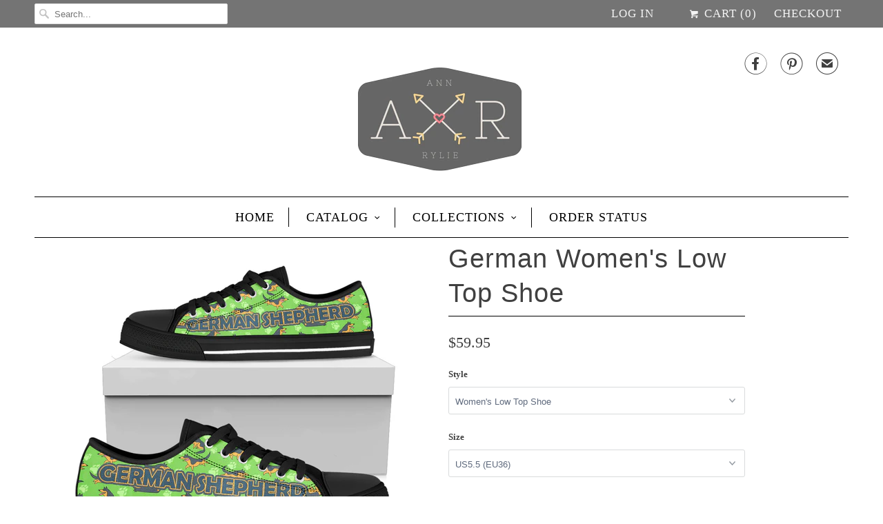

--- FILE ---
content_type: text/html; charset=utf-8
request_url: https://www.annrylie.com/products/german-womens-low-top-shoe
body_size: 21591
content:
<!DOCTYPE html>
<!--[if lt IE 7 ]><html class="ie ie6" lang="en"> <![endif]-->
<!--[if IE 7 ]><html class="ie ie7" lang="en"> <![endif]-->
<!--[if IE 8 ]><html class="ie ie8" lang="en"> <![endif]-->
<!--[if IE 9 ]><html class="ie ie9" lang="en"> <![endif]-->
<!--[if (gte IE 10)|!(IE)]><!--><html lang="en"> <!--<![endif]-->
  <head>
    <meta charset="utf-8">
    <meta http-equiv="cleartype" content="on">
    <meta name="robots" content="index,follow">

    
    <title>German Women&#39;s Low Top Shoe - Ann H. Rylie &amp; Co.</title>

    
      <meta name="description" content="All of our Women&#39;s Low-Top Shoes are custom-made-to-order and handcrafted to the highest quality standards. Full canvas double sided print with rounded toe construction. Lace-up closure for a snug fit. Soft textile lining with lightweight construction for maximum comfort. High-quality EVA outsole for traction and excep" />
    

    <!-- Custom Fonts -->
    

    

<meta name="author" content="Ann H. Rylie &amp; Co.">
<meta property="og:url" content="https://www.annrylie.com/products/german-womens-low-top-shoe">
<meta property="og:site_name" content="Ann H. Rylie &amp; Co.">


  <meta property="og:type" content="product">
  <meta property="og:title" content="German Women&#39;s Low Top Shoe">
  
    <meta property="og:image" content="http://www.annrylie.com/cdn/shop/products/10230_0_0x2_6b30dbda-5b77-4ba3-b70b-43e2262cc37b_grande.jpg?v=1571658176">
    <meta property="og:image:secure_url" content="https://www.annrylie.com/cdn/shop/products/10230_0_0x2_6b30dbda-5b77-4ba3-b70b-43e2262cc37b_grande.jpg?v=1571658176">
        
  
  <meta property="og:price:amount" content="59.95">
  <meta property="og:price:currency" content="USD">


  <meta property="og:description" content="All of our Women&#39;s Low-Top Shoes are custom-made-to-order and handcrafted to the highest quality standards. Full canvas double sided print with rounded toe construction. Lace-up closure for a snug fit. Soft textile lining with lightweight construction for maximum comfort. High-quality EVA outsole for traction and excep">




<meta name="twitter:card" content="summary">

  <meta name="twitter:title" content="German Women's Low Top Shoe">
  <meta name="twitter:description" content="All of our Women&#39;s Low-Top Shoes are custom-made-to-order and handcrafted to the highest quality standards.



Full canvas double sided print with rounded toe construction.
Lace-up closure for a snug fit.
Soft textile lining with lightweight construction for maximum comfort.
High-quality EVA outsole for traction and exceptional durability.



Please allow 5-7 days to receive a tracking number while your order is hand-crafted, packaged and shipped from our facility. Estimated shipping time is 2-4 weeks.

">
  <meta name="twitter:image" content="https://www.annrylie.com/cdn/shop/products/10230_0_0x2_6b30dbda-5b77-4ba3-b70b-43e2262cc37b_medium.jpg?v=1571658176">
  <meta name="twitter:image:width" content="240">
  <meta name="twitter:image:height" content="240">


    
    

    <!-- Mobile Specific Metas -->
    <meta name="HandheldFriendly" content="True">
    <meta name="MobileOptimized" content="320">
    <meta name="viewport" content="width=device-width,initial-scale=1">
    <meta name="theme-color" content="#ffffff">

    <!-- Stylesheets for Responsive 5.2 -->
    <link href="//www.annrylie.com/cdn/shop/t/2/assets/styles.scss.css?v=170741221223946549161737647890" rel="stylesheet" type="text/css" media="all" />

    <!-- Icons -->
    <link rel="shortcut icon" type="image/x-icon" href="//www.annrylie.com/cdn/shop/t/2/assets/favicon.png?v=122771900524264211831506737616">
    <link rel="canonical" href="https://www.annrylie.com/products/german-womens-low-top-shoe" />

    

    <script src="//www.annrylie.com/cdn/shop/t/2/assets/app.js?v=178064616104381621001506615099" type="text/javascript"></script>
    <script src="//www.annrylie.com/cdn/shop/t/2/assets/cloudzoom.js?v=94355857965453807771470677824" type="text/javascript"></script>
    <script>window.performance && window.performance.mark && window.performance.mark('shopify.content_for_header.start');</script><meta id="shopify-digital-wallet" name="shopify-digital-wallet" content="/14261092/digital_wallets/dialog">
<meta name="shopify-checkout-api-token" content="a1691684ffdd5e42fba251c273a21fe4">
<meta id="in-context-paypal-metadata" data-shop-id="14261092" data-venmo-supported="true" data-environment="production" data-locale="en_US" data-paypal-v4="true" data-currency="USD">
<link rel="alternate" type="application/json+oembed" href="https://www.annrylie.com/products/german-womens-low-top-shoe.oembed">
<script async="async" src="/checkouts/internal/preloads.js?locale=en-US"></script>
<link rel="preconnect" href="https://shop.app" crossorigin="anonymous">
<script async="async" src="https://shop.app/checkouts/internal/preloads.js?locale=en-US&shop_id=14261092" crossorigin="anonymous"></script>
<script id="apple-pay-shop-capabilities" type="application/json">{"shopId":14261092,"countryCode":"US","currencyCode":"USD","merchantCapabilities":["supports3DS"],"merchantId":"gid:\/\/shopify\/Shop\/14261092","merchantName":"Ann H. Rylie \u0026 Co.","requiredBillingContactFields":["postalAddress","email","phone"],"requiredShippingContactFields":["postalAddress","email","phone"],"shippingType":"shipping","supportedNetworks":["visa","masterCard","amex","discover","elo","jcb"],"total":{"type":"pending","label":"Ann H. Rylie \u0026 Co.","amount":"1.00"},"shopifyPaymentsEnabled":true,"supportsSubscriptions":true}</script>
<script id="shopify-features" type="application/json">{"accessToken":"a1691684ffdd5e42fba251c273a21fe4","betas":["rich-media-storefront-analytics"],"domain":"www.annrylie.com","predictiveSearch":true,"shopId":14261092,"locale":"en"}</script>
<script>var Shopify = Shopify || {};
Shopify.shop = "lati-tees.myshopify.com";
Shopify.locale = "en";
Shopify.currency = {"active":"USD","rate":"1.0"};
Shopify.country = "US";
Shopify.theme = {"name":"Responsive","id":118036545,"schema_name":null,"schema_version":null,"theme_store_id":304,"role":"main"};
Shopify.theme.handle = "null";
Shopify.theme.style = {"id":null,"handle":null};
Shopify.cdnHost = "www.annrylie.com/cdn";
Shopify.routes = Shopify.routes || {};
Shopify.routes.root = "/";</script>
<script type="module">!function(o){(o.Shopify=o.Shopify||{}).modules=!0}(window);</script>
<script>!function(o){function n(){var o=[];function n(){o.push(Array.prototype.slice.apply(arguments))}return n.q=o,n}var t=o.Shopify=o.Shopify||{};t.loadFeatures=n(),t.autoloadFeatures=n()}(window);</script>
<script>
  window.ShopifyPay = window.ShopifyPay || {};
  window.ShopifyPay.apiHost = "shop.app\/pay";
  window.ShopifyPay.redirectState = null;
</script>
<script id="shop-js-analytics" type="application/json">{"pageType":"product"}</script>
<script defer="defer" async type="module" src="//www.annrylie.com/cdn/shopifycloud/shop-js/modules/v2/client.init-shop-cart-sync_IZsNAliE.en.esm.js"></script>
<script defer="defer" async type="module" src="//www.annrylie.com/cdn/shopifycloud/shop-js/modules/v2/chunk.common_0OUaOowp.esm.js"></script>
<script type="module">
  await import("//www.annrylie.com/cdn/shopifycloud/shop-js/modules/v2/client.init-shop-cart-sync_IZsNAliE.en.esm.js");
await import("//www.annrylie.com/cdn/shopifycloud/shop-js/modules/v2/chunk.common_0OUaOowp.esm.js");

  window.Shopify.SignInWithShop?.initShopCartSync?.({"fedCMEnabled":true,"windoidEnabled":true});

</script>
<script>
  window.Shopify = window.Shopify || {};
  if (!window.Shopify.featureAssets) window.Shopify.featureAssets = {};
  window.Shopify.featureAssets['shop-js'] = {"shop-cart-sync":["modules/v2/client.shop-cart-sync_DLOhI_0X.en.esm.js","modules/v2/chunk.common_0OUaOowp.esm.js"],"init-fed-cm":["modules/v2/client.init-fed-cm_C6YtU0w6.en.esm.js","modules/v2/chunk.common_0OUaOowp.esm.js"],"shop-button":["modules/v2/client.shop-button_BCMx7GTG.en.esm.js","modules/v2/chunk.common_0OUaOowp.esm.js"],"shop-cash-offers":["modules/v2/client.shop-cash-offers_BT26qb5j.en.esm.js","modules/v2/chunk.common_0OUaOowp.esm.js","modules/v2/chunk.modal_CGo_dVj3.esm.js"],"init-windoid":["modules/v2/client.init-windoid_B9PkRMql.en.esm.js","modules/v2/chunk.common_0OUaOowp.esm.js"],"init-shop-email-lookup-coordinator":["modules/v2/client.init-shop-email-lookup-coordinator_DZkqjsbU.en.esm.js","modules/v2/chunk.common_0OUaOowp.esm.js"],"shop-toast-manager":["modules/v2/client.shop-toast-manager_Di2EnuM7.en.esm.js","modules/v2/chunk.common_0OUaOowp.esm.js"],"shop-login-button":["modules/v2/client.shop-login-button_BtqW_SIO.en.esm.js","modules/v2/chunk.common_0OUaOowp.esm.js","modules/v2/chunk.modal_CGo_dVj3.esm.js"],"avatar":["modules/v2/client.avatar_BTnouDA3.en.esm.js"],"pay-button":["modules/v2/client.pay-button_CWa-C9R1.en.esm.js","modules/v2/chunk.common_0OUaOowp.esm.js"],"init-shop-cart-sync":["modules/v2/client.init-shop-cart-sync_IZsNAliE.en.esm.js","modules/v2/chunk.common_0OUaOowp.esm.js"],"init-customer-accounts":["modules/v2/client.init-customer-accounts_DenGwJTU.en.esm.js","modules/v2/client.shop-login-button_BtqW_SIO.en.esm.js","modules/v2/chunk.common_0OUaOowp.esm.js","modules/v2/chunk.modal_CGo_dVj3.esm.js"],"init-shop-for-new-customer-accounts":["modules/v2/client.init-shop-for-new-customer-accounts_JdHXxpS9.en.esm.js","modules/v2/client.shop-login-button_BtqW_SIO.en.esm.js","modules/v2/chunk.common_0OUaOowp.esm.js","modules/v2/chunk.modal_CGo_dVj3.esm.js"],"init-customer-accounts-sign-up":["modules/v2/client.init-customer-accounts-sign-up_D6__K_p8.en.esm.js","modules/v2/client.shop-login-button_BtqW_SIO.en.esm.js","modules/v2/chunk.common_0OUaOowp.esm.js","modules/v2/chunk.modal_CGo_dVj3.esm.js"],"checkout-modal":["modules/v2/client.checkout-modal_C_ZQDY6s.en.esm.js","modules/v2/chunk.common_0OUaOowp.esm.js","modules/v2/chunk.modal_CGo_dVj3.esm.js"],"shop-follow-button":["modules/v2/client.shop-follow-button_XetIsj8l.en.esm.js","modules/v2/chunk.common_0OUaOowp.esm.js","modules/v2/chunk.modal_CGo_dVj3.esm.js"],"lead-capture":["modules/v2/client.lead-capture_DvA72MRN.en.esm.js","modules/v2/chunk.common_0OUaOowp.esm.js","modules/v2/chunk.modal_CGo_dVj3.esm.js"],"shop-login":["modules/v2/client.shop-login_ClXNxyh6.en.esm.js","modules/v2/chunk.common_0OUaOowp.esm.js","modules/v2/chunk.modal_CGo_dVj3.esm.js"],"payment-terms":["modules/v2/client.payment-terms_CNlwjfZz.en.esm.js","modules/v2/chunk.common_0OUaOowp.esm.js","modules/v2/chunk.modal_CGo_dVj3.esm.js"]};
</script>
<script>(function() {
  var isLoaded = false;
  function asyncLoad() {
    if (isLoaded) return;
    isLoaded = true;
    var urls = ["https:\/\/chimpstatic.com\/mcjs-connected\/js\/users\/7c24a07ea8bb6e6aa8d565691\/18897fbf5433cdbaeede51765.js?shop=lati-tees.myshopify.com","https:\/\/chimpstatic.com\/mcjs-connected\/js\/users\/7c24a07ea8bb6e6aa8d565691\/18897fbf5433cdbaeede51765.js?shop=lati-tees.myshopify.com","https:\/\/chimpstatic.com\/mcjs-connected\/js\/users\/7c24a07ea8bb6e6aa8d565691\/18897fbf5433cdbaeede51765.js?shop=lati-tees.myshopify.com","https:\/\/chimpstatic.com\/mcjs-connected\/js\/users\/7c24a07ea8bb6e6aa8d565691\/18897fbf5433cdbaeede51765.js?shop=lati-tees.myshopify.com","https:\/\/chimpstatic.com\/mcjs-connected\/js\/users\/7c24a07ea8bb6e6aa8d565691\/18897fbf5433cdbaeede51765.js?shop=lati-tees.myshopify.com","\/\/cdn.shopify.com\/proxy\/bb5ca26f6601b7ee503830de5057735df3e549ce73097bed270c05c9d082a2a9\/static.cdn.printful.com\/static\/js\/external\/shopify-product-customizer.js?v=0.28\u0026shop=lati-tees.myshopify.com\u0026sp-cache-control=cHVibGljLCBtYXgtYWdlPTkwMA","https:\/\/app.teelaunch.com\/sizing-charts-script.js?shop=lati-tees.myshopify.com"];
    for (var i = 0; i < urls.length; i++) {
      var s = document.createElement('script');
      s.type = 'text/javascript';
      s.async = true;
      s.src = urls[i];
      var x = document.getElementsByTagName('script')[0];
      x.parentNode.insertBefore(s, x);
    }
  };
  if(window.attachEvent) {
    window.attachEvent('onload', asyncLoad);
  } else {
    window.addEventListener('load', asyncLoad, false);
  }
})();</script>
<script id="__st">var __st={"a":14261092,"offset":-21600,"reqid":"612a471b-7abe-451b-9d59-8ccfe3147a62-1768484634","pageurl":"www.annrylie.com\/products\/german-womens-low-top-shoe","u":"8b737347ec57","p":"product","rtyp":"product","rid":1446768148525};</script>
<script>window.ShopifyPaypalV4VisibilityTracking = true;</script>
<script id="captcha-bootstrap">!function(){'use strict';const t='contact',e='account',n='new_comment',o=[[t,t],['blogs',n],['comments',n],[t,'customer']],c=[[e,'customer_login'],[e,'guest_login'],[e,'recover_customer_password'],[e,'create_customer']],r=t=>t.map((([t,e])=>`form[action*='/${t}']:not([data-nocaptcha='true']) input[name='form_type'][value='${e}']`)).join(','),a=t=>()=>t?[...document.querySelectorAll(t)].map((t=>t.form)):[];function s(){const t=[...o],e=r(t);return a(e)}const i='password',u='form_key',d=['recaptcha-v3-token','g-recaptcha-response','h-captcha-response',i],f=()=>{try{return window.sessionStorage}catch{return}},m='__shopify_v',_=t=>t.elements[u];function p(t,e,n=!1){try{const o=window.sessionStorage,c=JSON.parse(o.getItem(e)),{data:r}=function(t){const{data:e,action:n}=t;return t[m]||n?{data:e,action:n}:{data:t,action:n}}(c);for(const[e,n]of Object.entries(r))t.elements[e]&&(t.elements[e].value=n);n&&o.removeItem(e)}catch(o){console.error('form repopulation failed',{error:o})}}const l='form_type',E='cptcha';function T(t){t.dataset[E]=!0}const w=window,h=w.document,L='Shopify',v='ce_forms',y='captcha';let A=!1;((t,e)=>{const n=(g='f06e6c50-85a8-45c8-87d0-21a2b65856fe',I='https://cdn.shopify.com/shopifycloud/storefront-forms-hcaptcha/ce_storefront_forms_captcha_hcaptcha.v1.5.2.iife.js',D={infoText:'Protected by hCaptcha',privacyText:'Privacy',termsText:'Terms'},(t,e,n)=>{const o=w[L][v],c=o.bindForm;if(c)return c(t,g,e,D).then(n);var r;o.q.push([[t,g,e,D],n]),r=I,A||(h.body.append(Object.assign(h.createElement('script'),{id:'captcha-provider',async:!0,src:r})),A=!0)});var g,I,D;w[L]=w[L]||{},w[L][v]=w[L][v]||{},w[L][v].q=[],w[L][y]=w[L][y]||{},w[L][y].protect=function(t,e){n(t,void 0,e),T(t)},Object.freeze(w[L][y]),function(t,e,n,w,h,L){const[v,y,A,g]=function(t,e,n){const i=e?o:[],u=t?c:[],d=[...i,...u],f=r(d),m=r(i),_=r(d.filter((([t,e])=>n.includes(e))));return[a(f),a(m),a(_),s()]}(w,h,L),I=t=>{const e=t.target;return e instanceof HTMLFormElement?e:e&&e.form},D=t=>v().includes(t);t.addEventListener('submit',(t=>{const e=I(t);if(!e)return;const n=D(e)&&!e.dataset.hcaptchaBound&&!e.dataset.recaptchaBound,o=_(e),c=g().includes(e)&&(!o||!o.value);(n||c)&&t.preventDefault(),c&&!n&&(function(t){try{if(!f())return;!function(t){const e=f();if(!e)return;const n=_(t);if(!n)return;const o=n.value;o&&e.removeItem(o)}(t);const e=Array.from(Array(32),(()=>Math.random().toString(36)[2])).join('');!function(t,e){_(t)||t.append(Object.assign(document.createElement('input'),{type:'hidden',name:u})),t.elements[u].value=e}(t,e),function(t,e){const n=f();if(!n)return;const o=[...t.querySelectorAll(`input[type='${i}']`)].map((({name:t})=>t)),c=[...d,...o],r={};for(const[a,s]of new FormData(t).entries())c.includes(a)||(r[a]=s);n.setItem(e,JSON.stringify({[m]:1,action:t.action,data:r}))}(t,e)}catch(e){console.error('failed to persist form',e)}}(e),e.submit())}));const S=(t,e)=>{t&&!t.dataset[E]&&(n(t,e.some((e=>e===t))),T(t))};for(const o of['focusin','change'])t.addEventListener(o,(t=>{const e=I(t);D(e)&&S(e,y())}));const B=e.get('form_key'),M=e.get(l),P=B&&M;t.addEventListener('DOMContentLoaded',(()=>{const t=y();if(P)for(const e of t)e.elements[l].value===M&&p(e,B);[...new Set([...A(),...v().filter((t=>'true'===t.dataset.shopifyCaptcha))])].forEach((e=>S(e,t)))}))}(h,new URLSearchParams(w.location.search),n,t,e,['guest_login'])})(!0,!0)}();</script>
<script integrity="sha256-4kQ18oKyAcykRKYeNunJcIwy7WH5gtpwJnB7kiuLZ1E=" data-source-attribution="shopify.loadfeatures" defer="defer" src="//www.annrylie.com/cdn/shopifycloud/storefront/assets/storefront/load_feature-a0a9edcb.js" crossorigin="anonymous"></script>
<script crossorigin="anonymous" defer="defer" src="//www.annrylie.com/cdn/shopifycloud/storefront/assets/shopify_pay/storefront-65b4c6d7.js?v=20250812"></script>
<script data-source-attribution="shopify.dynamic_checkout.dynamic.init">var Shopify=Shopify||{};Shopify.PaymentButton=Shopify.PaymentButton||{isStorefrontPortableWallets:!0,init:function(){window.Shopify.PaymentButton.init=function(){};var t=document.createElement("script");t.src="https://www.annrylie.com/cdn/shopifycloud/portable-wallets/latest/portable-wallets.en.js",t.type="module",document.head.appendChild(t)}};
</script>
<script data-source-attribution="shopify.dynamic_checkout.buyer_consent">
  function portableWalletsHideBuyerConsent(e){var t=document.getElementById("shopify-buyer-consent"),n=document.getElementById("shopify-subscription-policy-button");t&&n&&(t.classList.add("hidden"),t.setAttribute("aria-hidden","true"),n.removeEventListener("click",e))}function portableWalletsShowBuyerConsent(e){var t=document.getElementById("shopify-buyer-consent"),n=document.getElementById("shopify-subscription-policy-button");t&&n&&(t.classList.remove("hidden"),t.removeAttribute("aria-hidden"),n.addEventListener("click",e))}window.Shopify?.PaymentButton&&(window.Shopify.PaymentButton.hideBuyerConsent=portableWalletsHideBuyerConsent,window.Shopify.PaymentButton.showBuyerConsent=portableWalletsShowBuyerConsent);
</script>
<script data-source-attribution="shopify.dynamic_checkout.cart.bootstrap">document.addEventListener("DOMContentLoaded",(function(){function t(){return document.querySelector("shopify-accelerated-checkout-cart, shopify-accelerated-checkout")}if(t())Shopify.PaymentButton.init();else{new MutationObserver((function(e,n){t()&&(Shopify.PaymentButton.init(),n.disconnect())})).observe(document.body,{childList:!0,subtree:!0})}}));
</script>
<link id="shopify-accelerated-checkout-styles" rel="stylesheet" media="screen" href="https://www.annrylie.com/cdn/shopifycloud/portable-wallets/latest/accelerated-checkout-backwards-compat.css" crossorigin="anonymous">
<style id="shopify-accelerated-checkout-cart">
        #shopify-buyer-consent {
  margin-top: 1em;
  display: inline-block;
  width: 100%;
}

#shopify-buyer-consent.hidden {
  display: none;
}

#shopify-subscription-policy-button {
  background: none;
  border: none;
  padding: 0;
  text-decoration: underline;
  font-size: inherit;
  cursor: pointer;
}

#shopify-subscription-policy-button::before {
  box-shadow: none;
}

      </style>

<script>window.performance && window.performance.mark && window.performance.mark('shopify.content_for_header.end');</script>

  <script>window.BOLD = window.BOLD || {};
    window.BOLD.common = window.BOLD.common || {};
    window.BOLD.common.Shopify = window.BOLD.common.Shopify || {};

    window.BOLD.common.Shopify.shop = {
        domain: 'www.annrylie.com',
        permanent_domain: 'lati-tees.myshopify.com',
        url: 'https://www.annrylie.com',
        secure_url: 'https://www.annrylie.com',
        money_format: "${{amount}}",
        currency: "USD"
    };

    window.BOLD.common.Shopify.cart = {"note":null,"attributes":{},"original_total_price":0,"total_price":0,"total_discount":0,"total_weight":0.0,"item_count":0,"items":[],"requires_shipping":false,"currency":"USD","items_subtotal_price":0,"cart_level_discount_applications":[],"checkout_charge_amount":0};
    window.BOLD.common.template = 'product';window.BOLD.common.Shopify.formatMoney = function(money, format) {
        function n(t, e) {
            return "undefined" == typeof t ? e : t
        }
        function r(t, e, r, i) {
            if (e = n(e, 2),
            r = n(r, ","),
            i = n(i, "."),
            isNaN(t) || null == t)
                return 0;
            t = (t / 100).toFixed(e);
            var o = t.split(".")
              , a = o[0].replace(/(\d)(?=(\d\d\d)+(?!\d))/g, "$1" + r)
              , s = o[1] ? i + o[1] : "";
            return a + s
        }
        "string" == typeof money && (money = money.replace(".", ""));
        var i = ""
          , o = /\{\{\s*(\w+)\s*\}\}/
          , a = format || window.BOLD.common.Shopify.shop.money_format || window.Shopify.money_format || "$ {{ amount }}";
        switch (a.match(o)[1]) {
            case "amount":
                i = r(money, 2);
                break;
            case "amount_no_decimals":
                i = r(money, 0);
                break;
            case "amount_with_comma_separator":
                i = r(money, 2, ".", ",");
                break;
            case "amount_no_decimals_with_comma_separator":
                i = r(money, 0, ".", ",");
                break;
            case "amount_with_space_separator":
                i = r(money, 2, ".", " ");
                break;
            case "amount_no_decimals_with_space_separator":
                i = r(money, 0, ".", " ");
                break;
        }
        return a.replace(o, i);
    };

    window.BOLD.common.Shopify.saveProduct = function (handle, product) {
        if (typeof handle === 'string' && typeof window.BOLD.common.Shopify.products[handle] === 'undefined') {
            if (typeof product === 'number') {
                window.BOLD.common.Shopify.handles[product] = handle;
                product = { id: product };
            }
            window.BOLD.common.Shopify.products[handle] = product;
        }
    };

	window.BOLD.common.Shopify.saveVariant = function (variant_id, variant) {
		if (typeof variant_id === 'number' && typeof window.BOLD.common.Shopify.variants[variant_id] === 'undefined') {
			window.BOLD.common.Shopify.variants[variant_id] = variant;
		}
	};window.BOLD.common.Shopify.products = window.BOLD.common.Shopify.products || {};
    window.BOLD.common.Shopify.variants = window.BOLD.common.Shopify.variants || {};
    window.BOLD.common.Shopify.handles = window.BOLD.common.Shopify.handles || {};window.BOLD.common.Shopify.handle = "german-womens-low-top-shoe"
window.BOLD.common.Shopify.saveProduct("german-womens-low-top-shoe", 1446768148525);window.BOLD.common.Shopify.saveVariant(13744657104941, {product_id: 1446768148525, price: 5995, group_id: 'null'});window.BOLD.common.Shopify.saveVariant(13744657137709, {product_id: 1446768148525, price: 5995, group_id: 'null'});window.BOLD.common.Shopify.saveVariant(13744657170477, {product_id: 1446768148525, price: 5995, group_id: 'null'});window.BOLD.common.Shopify.saveVariant(13744657203245, {product_id: 1446768148525, price: 5995, group_id: 'null'});window.BOLD.common.Shopify.saveVariant(13744657236013, {product_id: 1446768148525, price: 5995, group_id: 'null'});window.BOLD.common.Shopify.saveVariant(13744657268781, {product_id: 1446768148525, price: 5995, group_id: 'null'});window.BOLD.common.Shopify.saveVariant(13744657301549, {product_id: 1446768148525, price: 5995, group_id: 'null'});window.BOLD.common.Shopify.saveVariant(13744657334317, {product_id: 1446768148525, price: 5995, group_id: 'null'});window.BOLD.common.Shopify.saveVariant(13744657367085, {product_id: 1446768148525, price: 5995, group_id: 'null'});window.BOLD.common.Shopify.metafields = window.BOLD.common.Shopify.metafields || {};window.BOLD.common.Shopify.metafields["bold_rp"] = {};</script>

<link href="//www.annrylie.com/cdn/shop/t/2/assets/bold-upsell.css?v=30856096068124301641516733059" rel="stylesheet" type="text/css" media="all" />
<link href="//www.annrylie.com/cdn/shop/t/2/assets/bold-upsell-custom.css?v=157476255988720460371501432875" rel="stylesheet" type="text/css" media="all" />

  
	
    
    <script src="//www.annrylie.com/cdn/shop/t/2/assets/magiczoomplus.js?v=16959394321746011801496132061" type="text/javascript"></script>
    <script src="//www.annrylie.com/cdn/shop/t/2/assets/magiczoomplus.sirv.js?v=29523756230569085291478540541" type="text/javascript"></script>
    <link href="//www.annrylie.com/cdn/shop/t/2/assets/magiczoomplus.css?v=64394774992621968811478540538" rel="stylesheet" type="text/css" media="all" />
    <link href="//www.annrylie.com/cdn/shop/t/2/assets/magiczoomplus.additional.css?v=45208366884752688821478540541" rel="stylesheet" type="text/css" media="all" />
    <script type="text/javascript">
    mzOptions = {
		'zoomWidth':'auto',
		'zoomHeight':'auto',
		'zoomPosition':'right',
		'zoomDistance':15,
		'selectorTrigger':'click',
		'transitionEffect':true,
		'lazyZoom':false,
		'rightClick':false,
		'zoomMode':'zoom',
		'zoomOn':'hover',
		'upscale':true,
		'smoothing':true,
		'variableZoom':false,
		'zoomCaption':'off',
		'expand':'window',
		'expandZoomMode':'zoom',
		'expandZoomOn':'click',
		'expandCaption':true,
		'closeOnClickOutside':true,
		'cssClass':'dark-bg',
		'hint':'once',
		'textHoverZoomHint':'Hover to zoom',
		'textClickZoomHint':'Click to zoom',
		'textExpandHint':'Click to expand',
		'textBtnClose':'Close',
		'textBtnNext':'Next',
		'textBtnPrev':'Previous'
    }
    mzMobileOptions = {
		'zoomMode':'zoom',
		'textHoverZoomHint':'Touch to zoom',
		'textClickZoomHint':'Double tap to zoom',
		'textExpandHint':'Tap to expand'
    }
    </script>
    

<link href="https://monorail-edge.shopifysvc.com" rel="dns-prefetch">
<script>(function(){if ("sendBeacon" in navigator && "performance" in window) {try {var session_token_from_headers = performance.getEntriesByType('navigation')[0].serverTiming.find(x => x.name == '_s').description;} catch {var session_token_from_headers = undefined;}var session_cookie_matches = document.cookie.match(/_shopify_s=([^;]*)/);var session_token_from_cookie = session_cookie_matches && session_cookie_matches.length === 2 ? session_cookie_matches[1] : "";var session_token = session_token_from_headers || session_token_from_cookie || "";function handle_abandonment_event(e) {var entries = performance.getEntries().filter(function(entry) {return /monorail-edge.shopifysvc.com/.test(entry.name);});if (!window.abandonment_tracked && entries.length === 0) {window.abandonment_tracked = true;var currentMs = Date.now();var navigation_start = performance.timing.navigationStart;var payload = {shop_id: 14261092,url: window.location.href,navigation_start,duration: currentMs - navigation_start,session_token,page_type: "product"};window.navigator.sendBeacon("https://monorail-edge.shopifysvc.com/v1/produce", JSON.stringify({schema_id: "online_store_buyer_site_abandonment/1.1",payload: payload,metadata: {event_created_at_ms: currentMs,event_sent_at_ms: currentMs}}));}}window.addEventListener('pagehide', handle_abandonment_event);}}());</script>
<script id="web-pixels-manager-setup">(function e(e,d,r,n,o){if(void 0===o&&(o={}),!Boolean(null===(a=null===(i=window.Shopify)||void 0===i?void 0:i.analytics)||void 0===a?void 0:a.replayQueue)){var i,a;window.Shopify=window.Shopify||{};var t=window.Shopify;t.analytics=t.analytics||{};var s=t.analytics;s.replayQueue=[],s.publish=function(e,d,r){return s.replayQueue.push([e,d,r]),!0};try{self.performance.mark("wpm:start")}catch(e){}var l=function(){var e={modern:/Edge?\/(1{2}[4-9]|1[2-9]\d|[2-9]\d{2}|\d{4,})\.\d+(\.\d+|)|Firefox\/(1{2}[4-9]|1[2-9]\d|[2-9]\d{2}|\d{4,})\.\d+(\.\d+|)|Chrom(ium|e)\/(9{2}|\d{3,})\.\d+(\.\d+|)|(Maci|X1{2}).+ Version\/(15\.\d+|(1[6-9]|[2-9]\d|\d{3,})\.\d+)([,.]\d+|)( \(\w+\)|)( Mobile\/\w+|) Safari\/|Chrome.+OPR\/(9{2}|\d{3,})\.\d+\.\d+|(CPU[ +]OS|iPhone[ +]OS|CPU[ +]iPhone|CPU IPhone OS|CPU iPad OS)[ +]+(15[._]\d+|(1[6-9]|[2-9]\d|\d{3,})[._]\d+)([._]\d+|)|Android:?[ /-](13[3-9]|1[4-9]\d|[2-9]\d{2}|\d{4,})(\.\d+|)(\.\d+|)|Android.+Firefox\/(13[5-9]|1[4-9]\d|[2-9]\d{2}|\d{4,})\.\d+(\.\d+|)|Android.+Chrom(ium|e)\/(13[3-9]|1[4-9]\d|[2-9]\d{2}|\d{4,})\.\d+(\.\d+|)|SamsungBrowser\/([2-9]\d|\d{3,})\.\d+/,legacy:/Edge?\/(1[6-9]|[2-9]\d|\d{3,})\.\d+(\.\d+|)|Firefox\/(5[4-9]|[6-9]\d|\d{3,})\.\d+(\.\d+|)|Chrom(ium|e)\/(5[1-9]|[6-9]\d|\d{3,})\.\d+(\.\d+|)([\d.]+$|.*Safari\/(?![\d.]+ Edge\/[\d.]+$))|(Maci|X1{2}).+ Version\/(10\.\d+|(1[1-9]|[2-9]\d|\d{3,})\.\d+)([,.]\d+|)( \(\w+\)|)( Mobile\/\w+|) Safari\/|Chrome.+OPR\/(3[89]|[4-9]\d|\d{3,})\.\d+\.\d+|(CPU[ +]OS|iPhone[ +]OS|CPU[ +]iPhone|CPU IPhone OS|CPU iPad OS)[ +]+(10[._]\d+|(1[1-9]|[2-9]\d|\d{3,})[._]\d+)([._]\d+|)|Android:?[ /-](13[3-9]|1[4-9]\d|[2-9]\d{2}|\d{4,})(\.\d+|)(\.\d+|)|Mobile Safari.+OPR\/([89]\d|\d{3,})\.\d+\.\d+|Android.+Firefox\/(13[5-9]|1[4-9]\d|[2-9]\d{2}|\d{4,})\.\d+(\.\d+|)|Android.+Chrom(ium|e)\/(13[3-9]|1[4-9]\d|[2-9]\d{2}|\d{4,})\.\d+(\.\d+|)|Android.+(UC? ?Browser|UCWEB|U3)[ /]?(15\.([5-9]|\d{2,})|(1[6-9]|[2-9]\d|\d{3,})\.\d+)\.\d+|SamsungBrowser\/(5\.\d+|([6-9]|\d{2,})\.\d+)|Android.+MQ{2}Browser\/(14(\.(9|\d{2,})|)|(1[5-9]|[2-9]\d|\d{3,})(\.\d+|))(\.\d+|)|K[Aa][Ii]OS\/(3\.\d+|([4-9]|\d{2,})\.\d+)(\.\d+|)/},d=e.modern,r=e.legacy,n=navigator.userAgent;return n.match(d)?"modern":n.match(r)?"legacy":"unknown"}(),u="modern"===l?"modern":"legacy",c=(null!=n?n:{modern:"",legacy:""})[u],f=function(e){return[e.baseUrl,"/wpm","/b",e.hashVersion,"modern"===e.buildTarget?"m":"l",".js"].join("")}({baseUrl:d,hashVersion:r,buildTarget:u}),m=function(e){var d=e.version,r=e.bundleTarget,n=e.surface,o=e.pageUrl,i=e.monorailEndpoint;return{emit:function(e){var a=e.status,t=e.errorMsg,s=(new Date).getTime(),l=JSON.stringify({metadata:{event_sent_at_ms:s},events:[{schema_id:"web_pixels_manager_load/3.1",payload:{version:d,bundle_target:r,page_url:o,status:a,surface:n,error_msg:t},metadata:{event_created_at_ms:s}}]});if(!i)return console&&console.warn&&console.warn("[Web Pixels Manager] No Monorail endpoint provided, skipping logging."),!1;try{return self.navigator.sendBeacon.bind(self.navigator)(i,l)}catch(e){}var u=new XMLHttpRequest;try{return u.open("POST",i,!0),u.setRequestHeader("Content-Type","text/plain"),u.send(l),!0}catch(e){return console&&console.warn&&console.warn("[Web Pixels Manager] Got an unhandled error while logging to Monorail."),!1}}}}({version:r,bundleTarget:l,surface:e.surface,pageUrl:self.location.href,monorailEndpoint:e.monorailEndpoint});try{o.browserTarget=l,function(e){var d=e.src,r=e.async,n=void 0===r||r,o=e.onload,i=e.onerror,a=e.sri,t=e.scriptDataAttributes,s=void 0===t?{}:t,l=document.createElement("script"),u=document.querySelector("head"),c=document.querySelector("body");if(l.async=n,l.src=d,a&&(l.integrity=a,l.crossOrigin="anonymous"),s)for(var f in s)if(Object.prototype.hasOwnProperty.call(s,f))try{l.dataset[f]=s[f]}catch(e){}if(o&&l.addEventListener("load",o),i&&l.addEventListener("error",i),u)u.appendChild(l);else{if(!c)throw new Error("Did not find a head or body element to append the script");c.appendChild(l)}}({src:f,async:!0,onload:function(){if(!function(){var e,d;return Boolean(null===(d=null===(e=window.Shopify)||void 0===e?void 0:e.analytics)||void 0===d?void 0:d.initialized)}()){var d=window.webPixelsManager.init(e)||void 0;if(d){var r=window.Shopify.analytics;r.replayQueue.forEach((function(e){var r=e[0],n=e[1],o=e[2];d.publishCustomEvent(r,n,o)})),r.replayQueue=[],r.publish=d.publishCustomEvent,r.visitor=d.visitor,r.initialized=!0}}},onerror:function(){return m.emit({status:"failed",errorMsg:"".concat(f," has failed to load")})},sri:function(e){var d=/^sha384-[A-Za-z0-9+/=]+$/;return"string"==typeof e&&d.test(e)}(c)?c:"",scriptDataAttributes:o}),m.emit({status:"loading"})}catch(e){m.emit({status:"failed",errorMsg:(null==e?void 0:e.message)||"Unknown error"})}}})({shopId: 14261092,storefrontBaseUrl: "https://www.annrylie.com",extensionsBaseUrl: "https://extensions.shopifycdn.com/cdn/shopifycloud/web-pixels-manager",monorailEndpoint: "https://monorail-edge.shopifysvc.com/unstable/produce_batch",surface: "storefront-renderer",enabledBetaFlags: ["2dca8a86"],webPixelsConfigList: [{"id":"65765441","eventPayloadVersion":"v1","runtimeContext":"LAX","scriptVersion":"1","type":"CUSTOM","privacyPurposes":["ANALYTICS"],"name":"Google Analytics tag (migrated)"},{"id":"shopify-app-pixel","configuration":"{}","eventPayloadVersion":"v1","runtimeContext":"STRICT","scriptVersion":"0450","apiClientId":"shopify-pixel","type":"APP","privacyPurposes":["ANALYTICS","MARKETING"]},{"id":"shopify-custom-pixel","eventPayloadVersion":"v1","runtimeContext":"LAX","scriptVersion":"0450","apiClientId":"shopify-pixel","type":"CUSTOM","privacyPurposes":["ANALYTICS","MARKETING"]}],isMerchantRequest: false,initData: {"shop":{"name":"Ann H. Rylie \u0026 Co.","paymentSettings":{"currencyCode":"USD"},"myshopifyDomain":"lati-tees.myshopify.com","countryCode":"US","storefrontUrl":"https:\/\/www.annrylie.com"},"customer":null,"cart":null,"checkout":null,"productVariants":[{"price":{"amount":59.95,"currencyCode":"USD"},"product":{"title":"German Women's Low Top Shoe","vendor":"Ann H. Rylie \u0026 Co.","id":"1446768148525","untranslatedTitle":"German Women's Low Top Shoe","url":"\/products\/german-womens-low-top-shoe","type":""},"id":"13744657104941","image":{"src":"\/\/www.annrylie.com\/cdn\/shop\/products\/10230_0_0x2_6b30dbda-5b77-4ba3-b70b-43e2262cc37b.jpg?v=1571658176"},"sku":"PP.7851392","title":"Women's Low Top Shoe \/ US5.5 (EU36)","untranslatedTitle":"Women's Low Top Shoe \/ US5.5 (EU36)"},{"price":{"amount":59.95,"currencyCode":"USD"},"product":{"title":"German Women's Low Top Shoe","vendor":"Ann H. Rylie \u0026 Co.","id":"1446768148525","untranslatedTitle":"German Women's Low Top Shoe","url":"\/products\/german-womens-low-top-shoe","type":""},"id":"13744657137709","image":{"src":"\/\/www.annrylie.com\/cdn\/shop\/products\/10230_0_0x2_6b30dbda-5b77-4ba3-b70b-43e2262cc37b.jpg?v=1571658176"},"sku":"PP.7851393","title":"Women's Low Top Shoe \/ US6 (EU37)","untranslatedTitle":"Women's Low Top Shoe \/ US6 (EU37)"},{"price":{"amount":59.95,"currencyCode":"USD"},"product":{"title":"German Women's Low Top Shoe","vendor":"Ann H. Rylie \u0026 Co.","id":"1446768148525","untranslatedTitle":"German Women's Low Top Shoe","url":"\/products\/german-womens-low-top-shoe","type":""},"id":"13744657170477","image":{"src":"\/\/www.annrylie.com\/cdn\/shop\/products\/10230_0_0x2_6b30dbda-5b77-4ba3-b70b-43e2262cc37b.jpg?v=1571658176"},"sku":"PP.7851394","title":"Women's Low Top Shoe \/ US7 (EU38)","untranslatedTitle":"Women's Low Top Shoe \/ US7 (EU38)"},{"price":{"amount":59.95,"currencyCode":"USD"},"product":{"title":"German Women's Low Top Shoe","vendor":"Ann H. Rylie \u0026 Co.","id":"1446768148525","untranslatedTitle":"German Women's Low Top Shoe","url":"\/products\/german-womens-low-top-shoe","type":""},"id":"13744657203245","image":{"src":"\/\/www.annrylie.com\/cdn\/shop\/products\/10230_0_0x2_6b30dbda-5b77-4ba3-b70b-43e2262cc37b.jpg?v=1571658176"},"sku":"PP.7851395","title":"Women's Low Top Shoe \/ US8 (EU39)","untranslatedTitle":"Women's Low Top Shoe \/ US8 (EU39)"},{"price":{"amount":59.95,"currencyCode":"USD"},"product":{"title":"German Women's Low Top Shoe","vendor":"Ann H. Rylie \u0026 Co.","id":"1446768148525","untranslatedTitle":"German Women's Low Top Shoe","url":"\/products\/german-womens-low-top-shoe","type":""},"id":"13744657236013","image":{"src":"\/\/www.annrylie.com\/cdn\/shop\/products\/10230_0_0x2_6b30dbda-5b77-4ba3-b70b-43e2262cc37b.jpg?v=1571658176"},"sku":"PP.7851396","title":"Women's Low Top Shoe \/ US9 (EU40)","untranslatedTitle":"Women's Low Top Shoe \/ US9 (EU40)"},{"price":{"amount":59.95,"currencyCode":"USD"},"product":{"title":"German Women's Low Top Shoe","vendor":"Ann H. Rylie \u0026 Co.","id":"1446768148525","untranslatedTitle":"German Women's Low Top Shoe","url":"\/products\/german-womens-low-top-shoe","type":""},"id":"13744657268781","image":{"src":"\/\/www.annrylie.com\/cdn\/shop\/products\/10230_0_0x2_6b30dbda-5b77-4ba3-b70b-43e2262cc37b.jpg?v=1571658176"},"sku":"PP.7851397","title":"Women's Low Top Shoe \/ US10 (EU41)","untranslatedTitle":"Women's Low Top Shoe \/ US10 (EU41)"},{"price":{"amount":59.95,"currencyCode":"USD"},"product":{"title":"German Women's Low Top Shoe","vendor":"Ann H. Rylie \u0026 Co.","id":"1446768148525","untranslatedTitle":"German Women's Low Top Shoe","url":"\/products\/german-womens-low-top-shoe","type":""},"id":"13744657301549","image":{"src":"\/\/www.annrylie.com\/cdn\/shop\/products\/10230_0_0x2_6b30dbda-5b77-4ba3-b70b-43e2262cc37b.jpg?v=1571658176"},"sku":"PP.7851398","title":"Women's Low Top Shoe \/ US11 (EU42)","untranslatedTitle":"Women's Low Top Shoe \/ US11 (EU42)"},{"price":{"amount":59.95,"currencyCode":"USD"},"product":{"title":"German Women's Low Top Shoe","vendor":"Ann H. Rylie \u0026 Co.","id":"1446768148525","untranslatedTitle":"German Women's Low Top Shoe","url":"\/products\/german-womens-low-top-shoe","type":""},"id":"13744657334317","image":{"src":"\/\/www.annrylie.com\/cdn\/shop\/products\/10230_0_0x2_6b30dbda-5b77-4ba3-b70b-43e2262cc37b.jpg?v=1571658176"},"sku":"PP.7851399","title":"Women's Low Top Shoe \/ US11.5 (EU43)","untranslatedTitle":"Women's Low Top Shoe \/ US11.5 (EU43)"},{"price":{"amount":59.95,"currencyCode":"USD"},"product":{"title":"German Women's Low Top Shoe","vendor":"Ann H. Rylie \u0026 Co.","id":"1446768148525","untranslatedTitle":"German Women's Low Top Shoe","url":"\/products\/german-womens-low-top-shoe","type":""},"id":"13744657367085","image":{"src":"\/\/www.annrylie.com\/cdn\/shop\/products\/10230_0_0x2_6b30dbda-5b77-4ba3-b70b-43e2262cc37b.jpg?v=1571658176"},"sku":"PP.7851400","title":"Women's Low Top Shoe \/ US12 (EU44)","untranslatedTitle":"Women's Low Top Shoe \/ US12 (EU44)"}],"purchasingCompany":null},},"https://www.annrylie.com/cdn","7cecd0b6w90c54c6cpe92089d5m57a67346",{"modern":"","legacy":""},{"shopId":"14261092","storefrontBaseUrl":"https:\/\/www.annrylie.com","extensionBaseUrl":"https:\/\/extensions.shopifycdn.com\/cdn\/shopifycloud\/web-pixels-manager","surface":"storefront-renderer","enabledBetaFlags":"[\"2dca8a86\"]","isMerchantRequest":"false","hashVersion":"7cecd0b6w90c54c6cpe92089d5m57a67346","publish":"custom","events":"[[\"page_viewed\",{}],[\"product_viewed\",{\"productVariant\":{\"price\":{\"amount\":59.95,\"currencyCode\":\"USD\"},\"product\":{\"title\":\"German Women's Low Top Shoe\",\"vendor\":\"Ann H. Rylie \u0026 Co.\",\"id\":\"1446768148525\",\"untranslatedTitle\":\"German Women's Low Top Shoe\",\"url\":\"\/products\/german-womens-low-top-shoe\",\"type\":\"\"},\"id\":\"13744657104941\",\"image\":{\"src\":\"\/\/www.annrylie.com\/cdn\/shop\/products\/10230_0_0x2_6b30dbda-5b77-4ba3-b70b-43e2262cc37b.jpg?v=1571658176\"},\"sku\":\"PP.7851392\",\"title\":\"Women's Low Top Shoe \/ US5.5 (EU36)\",\"untranslatedTitle\":\"Women's Low Top Shoe \/ US5.5 (EU36)\"}}]]"});</script><script>
  window.ShopifyAnalytics = window.ShopifyAnalytics || {};
  window.ShopifyAnalytics.meta = window.ShopifyAnalytics.meta || {};
  window.ShopifyAnalytics.meta.currency = 'USD';
  var meta = {"product":{"id":1446768148525,"gid":"gid:\/\/shopify\/Product\/1446768148525","vendor":"Ann H. Rylie \u0026 Co.","type":"","handle":"german-womens-low-top-shoe","variants":[{"id":13744657104941,"price":5995,"name":"German Women's Low Top Shoe - Women's Low Top Shoe \/ US5.5 (EU36)","public_title":"Women's Low Top Shoe \/ US5.5 (EU36)","sku":"PP.7851392"},{"id":13744657137709,"price":5995,"name":"German Women's Low Top Shoe - Women's Low Top Shoe \/ US6 (EU37)","public_title":"Women's Low Top Shoe \/ US6 (EU37)","sku":"PP.7851393"},{"id":13744657170477,"price":5995,"name":"German Women's Low Top Shoe - Women's Low Top Shoe \/ US7 (EU38)","public_title":"Women's Low Top Shoe \/ US7 (EU38)","sku":"PP.7851394"},{"id":13744657203245,"price":5995,"name":"German Women's Low Top Shoe - Women's Low Top Shoe \/ US8 (EU39)","public_title":"Women's Low Top Shoe \/ US8 (EU39)","sku":"PP.7851395"},{"id":13744657236013,"price":5995,"name":"German Women's Low Top Shoe - Women's Low Top Shoe \/ US9 (EU40)","public_title":"Women's Low Top Shoe \/ US9 (EU40)","sku":"PP.7851396"},{"id":13744657268781,"price":5995,"name":"German Women's Low Top Shoe - Women's Low Top Shoe \/ US10 (EU41)","public_title":"Women's Low Top Shoe \/ US10 (EU41)","sku":"PP.7851397"},{"id":13744657301549,"price":5995,"name":"German Women's Low Top Shoe - Women's Low Top Shoe \/ US11 (EU42)","public_title":"Women's Low Top Shoe \/ US11 (EU42)","sku":"PP.7851398"},{"id":13744657334317,"price":5995,"name":"German Women's Low Top Shoe - Women's Low Top Shoe \/ US11.5 (EU43)","public_title":"Women's Low Top Shoe \/ US11.5 (EU43)","sku":"PP.7851399"},{"id":13744657367085,"price":5995,"name":"German Women's Low Top Shoe - Women's Low Top Shoe \/ US12 (EU44)","public_title":"Women's Low Top Shoe \/ US12 (EU44)","sku":"PP.7851400"}],"remote":false},"page":{"pageType":"product","resourceType":"product","resourceId":1446768148525,"requestId":"612a471b-7abe-451b-9d59-8ccfe3147a62-1768484634"}};
  for (var attr in meta) {
    window.ShopifyAnalytics.meta[attr] = meta[attr];
  }
</script>
<script class="analytics">
  (function () {
    var customDocumentWrite = function(content) {
      var jquery = null;

      if (window.jQuery) {
        jquery = window.jQuery;
      } else if (window.Checkout && window.Checkout.$) {
        jquery = window.Checkout.$;
      }

      if (jquery) {
        jquery('body').append(content);
      }
    };

    var hasLoggedConversion = function(token) {
      if (token) {
        return document.cookie.indexOf('loggedConversion=' + token) !== -1;
      }
      return false;
    }

    var setCookieIfConversion = function(token) {
      if (token) {
        var twoMonthsFromNow = new Date(Date.now());
        twoMonthsFromNow.setMonth(twoMonthsFromNow.getMonth() + 2);

        document.cookie = 'loggedConversion=' + token + '; expires=' + twoMonthsFromNow;
      }
    }

    var trekkie = window.ShopifyAnalytics.lib = window.trekkie = window.trekkie || [];
    if (trekkie.integrations) {
      return;
    }
    trekkie.methods = [
      'identify',
      'page',
      'ready',
      'track',
      'trackForm',
      'trackLink'
    ];
    trekkie.factory = function(method) {
      return function() {
        var args = Array.prototype.slice.call(arguments);
        args.unshift(method);
        trekkie.push(args);
        return trekkie;
      };
    };
    for (var i = 0; i < trekkie.methods.length; i++) {
      var key = trekkie.methods[i];
      trekkie[key] = trekkie.factory(key);
    }
    trekkie.load = function(config) {
      trekkie.config = config || {};
      trekkie.config.initialDocumentCookie = document.cookie;
      var first = document.getElementsByTagName('script')[0];
      var script = document.createElement('script');
      script.type = 'text/javascript';
      script.onerror = function(e) {
        var scriptFallback = document.createElement('script');
        scriptFallback.type = 'text/javascript';
        scriptFallback.onerror = function(error) {
                var Monorail = {
      produce: function produce(monorailDomain, schemaId, payload) {
        var currentMs = new Date().getTime();
        var event = {
          schema_id: schemaId,
          payload: payload,
          metadata: {
            event_created_at_ms: currentMs,
            event_sent_at_ms: currentMs
          }
        };
        return Monorail.sendRequest("https://" + monorailDomain + "/v1/produce", JSON.stringify(event));
      },
      sendRequest: function sendRequest(endpointUrl, payload) {
        // Try the sendBeacon API
        if (window && window.navigator && typeof window.navigator.sendBeacon === 'function' && typeof window.Blob === 'function' && !Monorail.isIos12()) {
          var blobData = new window.Blob([payload], {
            type: 'text/plain'
          });

          if (window.navigator.sendBeacon(endpointUrl, blobData)) {
            return true;
          } // sendBeacon was not successful

        } // XHR beacon

        var xhr = new XMLHttpRequest();

        try {
          xhr.open('POST', endpointUrl);
          xhr.setRequestHeader('Content-Type', 'text/plain');
          xhr.send(payload);
        } catch (e) {
          console.log(e);
        }

        return false;
      },
      isIos12: function isIos12() {
        return window.navigator.userAgent.lastIndexOf('iPhone; CPU iPhone OS 12_') !== -1 || window.navigator.userAgent.lastIndexOf('iPad; CPU OS 12_') !== -1;
      }
    };
    Monorail.produce('monorail-edge.shopifysvc.com',
      'trekkie_storefront_load_errors/1.1',
      {shop_id: 14261092,
      theme_id: 118036545,
      app_name: "storefront",
      context_url: window.location.href,
      source_url: "//www.annrylie.com/cdn/s/trekkie.storefront.cd680fe47e6c39ca5d5df5f0a32d569bc48c0f27.min.js"});

        };
        scriptFallback.async = true;
        scriptFallback.src = '//www.annrylie.com/cdn/s/trekkie.storefront.cd680fe47e6c39ca5d5df5f0a32d569bc48c0f27.min.js';
        first.parentNode.insertBefore(scriptFallback, first);
      };
      script.async = true;
      script.src = '//www.annrylie.com/cdn/s/trekkie.storefront.cd680fe47e6c39ca5d5df5f0a32d569bc48c0f27.min.js';
      first.parentNode.insertBefore(script, first);
    };
    trekkie.load(
      {"Trekkie":{"appName":"storefront","development":false,"defaultAttributes":{"shopId":14261092,"isMerchantRequest":null,"themeId":118036545,"themeCityHash":"11611477096896023896","contentLanguage":"en","currency":"USD","eventMetadataId":"6574925d-e935-44bf-90f3-a76610d702dc"},"isServerSideCookieWritingEnabled":true,"monorailRegion":"shop_domain","enabledBetaFlags":["65f19447"]},"Session Attribution":{},"S2S":{"facebookCapiEnabled":false,"source":"trekkie-storefront-renderer","apiClientId":580111}}
    );

    var loaded = false;
    trekkie.ready(function() {
      if (loaded) return;
      loaded = true;

      window.ShopifyAnalytics.lib = window.trekkie;

      var originalDocumentWrite = document.write;
      document.write = customDocumentWrite;
      try { window.ShopifyAnalytics.merchantGoogleAnalytics.call(this); } catch(error) {};
      document.write = originalDocumentWrite;

      window.ShopifyAnalytics.lib.page(null,{"pageType":"product","resourceType":"product","resourceId":1446768148525,"requestId":"612a471b-7abe-451b-9d59-8ccfe3147a62-1768484634","shopifyEmitted":true});

      var match = window.location.pathname.match(/checkouts\/(.+)\/(thank_you|post_purchase)/)
      var token = match? match[1]: undefined;
      if (!hasLoggedConversion(token)) {
        setCookieIfConversion(token);
        window.ShopifyAnalytics.lib.track("Viewed Product",{"currency":"USD","variantId":13744657104941,"productId":1446768148525,"productGid":"gid:\/\/shopify\/Product\/1446768148525","name":"German Women's Low Top Shoe - Women's Low Top Shoe \/ US5.5 (EU36)","price":"59.95","sku":"PP.7851392","brand":"Ann H. Rylie \u0026 Co.","variant":"Women's Low Top Shoe \/ US5.5 (EU36)","category":"","nonInteraction":true,"remote":false},undefined,undefined,{"shopifyEmitted":true});
      window.ShopifyAnalytics.lib.track("monorail:\/\/trekkie_storefront_viewed_product\/1.1",{"currency":"USD","variantId":13744657104941,"productId":1446768148525,"productGid":"gid:\/\/shopify\/Product\/1446768148525","name":"German Women's Low Top Shoe - Women's Low Top Shoe \/ US5.5 (EU36)","price":"59.95","sku":"PP.7851392","brand":"Ann H. Rylie \u0026 Co.","variant":"Women's Low Top Shoe \/ US5.5 (EU36)","category":"","nonInteraction":true,"remote":false,"referer":"https:\/\/www.annrylie.com\/products\/german-womens-low-top-shoe"});
      }
    });


        var eventsListenerScript = document.createElement('script');
        eventsListenerScript.async = true;
        eventsListenerScript.src = "//www.annrylie.com/cdn/shopifycloud/storefront/assets/shop_events_listener-3da45d37.js";
        document.getElementsByTagName('head')[0].appendChild(eventsListenerScript);

})();</script>
  <script>
  if (!window.ga || (window.ga && typeof window.ga !== 'function')) {
    window.ga = function ga() {
      (window.ga.q = window.ga.q || []).push(arguments);
      if (window.Shopify && window.Shopify.analytics && typeof window.Shopify.analytics.publish === 'function') {
        window.Shopify.analytics.publish("ga_stub_called", {}, {sendTo: "google_osp_migration"});
      }
      console.error("Shopify's Google Analytics stub called with:", Array.from(arguments), "\nSee https://help.shopify.com/manual/promoting-marketing/pixels/pixel-migration#google for more information.");
    };
    if (window.Shopify && window.Shopify.analytics && typeof window.Shopify.analytics.publish === 'function') {
      window.Shopify.analytics.publish("ga_stub_initialized", {}, {sendTo: "google_osp_migration"});
    }
  }
</script>
<script
  defer
  src="https://www.annrylie.com/cdn/shopifycloud/perf-kit/shopify-perf-kit-3.0.3.min.js"
  data-application="storefront-renderer"
  data-shop-id="14261092"
  data-render-region="gcp-us-central1"
  data-page-type="product"
  data-theme-instance-id="118036545"
  data-theme-name=""
  data-theme-version=""
  data-monorail-region="shop_domain"
  data-resource-timing-sampling-rate="10"
  data-shs="true"
  data-shs-beacon="true"
  data-shs-export-with-fetch="true"
  data-shs-logs-sample-rate="1"
  data-shs-beacon-endpoint="https://www.annrylie.com/api/collect"
></script>
</head>
  <body class="product">
    <div class="top_bar">
      <div class="container">
        
          <div class="four columns top_bar_search">
            <form class="search" action="/search">
              
                <input type="hidden" name="type" value="product" />
              
              <input type="text" name="q" class="search_box" placeholder="Search..." value="" autocapitalize="off" autocomplete="off" autocorrect="off" />
            </form>
          </div>
        

        

        <div class="columns twelve">
          <ul>
            

            
              
                <li>
                  <a href="/account/login" id="customer_login_link">Log in</a>
                </li>
              
            
            <li>
              <span class="cbb-menu-button"></span>
            </li>
            <li>
              <a href="/cart" class="cart_button"><span class="icon-cart"></span> Cart (<span class="cart_count">0</span>)</a>
            </li>
            <li>
              
                <a href="/cart" class="checkout">Checkout</a>
              
            </li>
          </ul>
        </div>
      </div>
    </div>

    <div class="container content">
      <div class="sixteen columns logo">
        
          <div class="header_icons">
            


  <a href="https://www.facebook.com/annrylieco/" title="Ann H. Rylie &amp; Co. on Facebook" class="ss-icon" rel="me" target="_blank">
    &#xF610;
  </a>              









  <a href="https://www.pinterest.com/annhrylieco" title="Ann H. Rylie &amp; Co. on Pinterest" class="ss-icon" rel="me" target="_blank">
    &#xF650;
  </a>              











  <a href="mailto:info@annrylie.com" title="Email Ann H. Rylie &amp; Co." class="ss-icon" target="_blank">
    &#x2709;
  </a>              

          </div>
        

        <a href="https://www.annrylie.com" title="Ann H. Rylie &amp; Co.">
          
            <img src="//www.annrylie.com/cdn/shop/t/2/assets/logo.png?v=166807999715204439091506735845" alt="Ann H. Rylie &amp; Co." />
          
        </a>
      </div>

      <div class="sixteen columns clearfix">
        <div id="mobile_nav">
          
        </div>
        <div id="nav">
          <ul id="menu">
            
              
                <li><a href="/" >Home</a></li>
              
            
              
                <li class="dropdown"><a href="/collections"  >Catalog<span class="icon-down-arrow arrow"></span></a>
                  <ul class="animated fadeIn">
                    
                      
                      <li><a href="/collections/accessories">Accessories <span class="icon-right-arrow arrow"></span></a>
                        <ul class="animated fadeIn">
                          
                            <li><a href="/collections/jewelry">Jewelry</a></li>
                          
                            <li><a href="/collections/phone-cases">Phone Cases</a></li>
                          
                            <li><a href="/collections/watches">Watches</a></li>
                          
                        </ul>
                      </li>
                      
                    
                      
                      <li><a href="/collections/apparel">Apparel <span class="icon-right-arrow arrow"></span></a>
                        <ul class="animated fadeIn">
                          
                            <li><a href="/collections/capris">Capris</a></li>
                          
                            <li><a href="/collections/leggings">Leggings</a></li>
                          
                            <li><a href="/collections/infants-toddlers">Infants & Toddlers</a></li>
                          
                        </ul>
                      </li>
                      
                    
                      
                      <li><a href="/collections/backpacks-bags">Backpacks & Bags <span class="icon-right-arrow arrow"></span></a>
                        <ul class="animated fadeIn">
                          
                            <li><a href="/collections/backpacks">Backpacks</a></li>
                          
                            <li><a href="/collections/handbags-purses">Handbags & Purses</a></li>
                          
                            <li><a href="/collections/tote-bags">Tote Bags</a></li>
                          
                        </ul>
                      </li>
                      
                    
                      
                      <li><a href="/collections/footwear">Footwear <span class="icon-right-arrow arrow"></span></a>
                        <ul class="animated fadeIn">
                          
                            <li><a href="/collections/canvas-sneakers">Canvas Sneakers</a></li>
                          
                            <li><a href="/collections/casuals">Casuals</a></li>
                          
                            <li><a href="/collections/flip-flops">Flip Flops</a></li>
                          
                            <li><a href="/collections/running-shoes">Running Shoes</a></li>
                          
                            <li><a href="/collections/slip-ons">Slip Ons</a></li>
                          
                        </ul>
                      </li>
                      
                    
                  </ul>
                </li>
              
            
              
                <li class="dropdown"><a href="/collections/collections"  >Collections<span class="icon-down-arrow arrow"></span></a>
                  <ul class="animated fadeIn">
                    
                      
                        <li><a href="/collections/ballet">Ballet & Dance</a></li>
                      
                    
                      
                        <li><a href="/collections/baseball">Baseball</a></li>
                      
                    
                      
                        <li><a href="/collections/cats">Cats</a></li>
                      
                    
                      
                      <li><a href="/collections/cities">Cities & States <span class="icon-right-arrow arrow"></span></a>
                        <ul class="animated fadeIn">
                          
                            <li><a href="/collections/dallas">Dallas</a></li>
                          
                            <li><a href="/collections/denver">Denver</a></li>
                          
                        </ul>
                      </li>
                      
                    
                      
                        <li><a href="/collections/dental-professionals">Dentistry</a></li>
                      
                    
                      
                      <li><a href="/collections/dogs">Dogs <span class="icon-right-arrow arrow"></span></a>
                        <ul class="animated fadeIn">
                          
                            <li><a href="/collections/beagles">Beagles</a></li>
                          
                            <li><a href="/collections/french-bulldog">Boston Terrier</a></li>
                          
                            <li><a href="/collections/huskies">Huskies</a></li>
                          
                        </ul>
                      </li>
                      
                    
                      
                        <li><a href="/collections/hairdresser">Hairdressers</a></li>
                      
                    
                      
                        <li><a href="/collections/horses">Horses</a></li>
                      
                    
                      
                        <li><a href="/collections/massage-therapist">Massage Therapist</a></li>
                      
                    
                      
                        <li><a href="/collections/needlework">Needlework</a></li>
                      
                    
                      
                        <li><a href="/collections/nurse">Nurses</a></li>
                      
                    
                      
                        <li><a href="/collections/outdoors">Outdoors</a></li>
                      
                    
                      
                        <li><a href="/collections/patriotic">Patriotic</a></li>
                      
                    
                      
                      <li><a href="/collections/teachers">Teachers <span class="icon-right-arrow arrow"></span></a>
                        <ul class="animated fadeIn">
                          
                            <li><a href="/collections/math-lovers">Mathematics</a></li>
                          
                            <li><a href="/collections/school-days">School Days</a></li>
                          
                        </ul>
                      </li>
                      
                    
                      
                        <li><a href="/collections/yoga-1">Yoga</a></li>
                      
                    
                  </ul>
                </li>
              
            
              
                <li><a href="/pages/order-lookup" >Order Status</a></li>
              
            
          </ul>
        </div>
      </div>

      

      
        

<div class="sixteen columns product-1446768148525" itemscope itemtype="http://schema.org/Product">
	 <div class="section product_section clearfix" >

    <!-- START MAGICZOOMPLUS IMAGES --><div class="eight columns alpha">









<div class="MagicToolboxContainer">
    <a href="//www.annrylie.com/cdn/shop/products/10230_0_0x2_6b30dbda-5b77-4ba3-b70b-43e2262cc37b.jpg?v=1571658176" class="MagicZoomPlus" id="zoom1446768148525" title="German Women&#39;s Low Top Shoe"><img itemprop="image" src="//www.annrylie.com/cdn/shop/products/10230_0_0x2_6b30dbda-5b77-4ba3-b70b-43e2262cc37b_large.jpg?v=1571658176" alt="German Women&#39;s Low Top Shoe" /></a>
    
    <div class="MagicToolboxMessage">Move your mouse over image or click to enlarge</div>
    
    
    <div class="MagicToolboxSelectorsContainer" style="display:none">
        
        <a href="//www.annrylie.com/cdn/shop/products/10230_0_0x2_6b30dbda-5b77-4ba3-b70b-43e2262cc37b.jpg?v=1571658176" data-zoom-id="zoom1446768148525" data-image="//www.annrylie.com/cdn/shop/products/10230_0_0x2_6b30dbda-5b77-4ba3-b70b-43e2262cc37b_large.jpg?v=1571658176" title="German Women&#39;s Low Top Shoe"><img src="//www.annrylie.com/cdn/shop/products/10230_0_0x2_6b30dbda-5b77-4ba3-b70b-43e2262cc37b.jpg?v=1571658176" alt="German Women&#39;s Low Top Shoe" /></a>
        
    </div>
    
</div>

<script>
var SirvID = '';
var SirvSpinsPath = 'products/{product-id}/{product-id}.spin';
var SirvProductID = 1446768148525;
var SirvIconURL = '//www.annrylie.com/cdn/shop/t/2/assets/SirvIcon.png?v=30783306643716141781478540533';
</script>
</div>

     <div class="six columns omega">
      
      
      <h1 class="product_name" itemprop="name">German Women's Low Top Shoe</h1>

      

      

      

      
        <p class="modal_price" itemprop="offers" itemscope itemtype="http://schema.org/Offer">
          <meta itemprop="priceCurrency" content="USD" />
          <meta itemprop="seller" content="Ann H. Rylie &amp; Co." />
          <meta itemprop="availability" content="in_stock" />
          <meta itemprop="itemCondition" content="New" />

          <span class="sold_out"></span>
          <span itemprop="price" content="59.95" class="">
            <span class="current_price ">
              
                $59.95
              
            </span>
          </span>
          <span class="was_price">
          
          </span>
        </p>

        
      

      



      
        
  
  

  <form action="/cart/add" method="post" class="clearfix product_form" data-money-format="${{amount}}" data-shop-currency="USD" id="product-form-1446768148525">
    
      <div class="select">
        <select id="product-select-1446768148525product" name="id" class="multi_select">
          
            <option selected="selected" value="13744657104941" data-sku="PP.7851392">Women's Low Top Shoe / US5.5 (EU36)</option>
          
            <option  value="13744657137709" data-sku="PP.7851393">Women's Low Top Shoe / US6 (EU37)</option>
          
            <option  value="13744657170477" data-sku="PP.7851394">Women's Low Top Shoe / US7 (EU38)</option>
          
            <option  value="13744657203245" data-sku="PP.7851395">Women's Low Top Shoe / US8 (EU39)</option>
          
            <option  value="13744657236013" data-sku="PP.7851396">Women's Low Top Shoe / US9 (EU40)</option>
          
            <option  value="13744657268781" data-sku="PP.7851397">Women's Low Top Shoe / US10 (EU41)</option>
          
            <option  value="13744657301549" data-sku="PP.7851398">Women's Low Top Shoe / US11 (EU42)</option>
          
            <option  value="13744657334317" data-sku="PP.7851399">Women's Low Top Shoe / US11.5 (EU43)</option>
          
            <option  value="13744657367085" data-sku="PP.7851400">Women's Low Top Shoe / US12 (EU44)</option>
          
        </select>
      </div>
    

    

    

    
      <div class="left">
        <label for="quantity">Quantity</label>
        <input type="number" min="1" size="2" class="quantity" name="quantity" id="quantity" value="1"  />
      </div>
    
    <div class="purchase clearfix inline_purchase">
      

      
      <button type="submit" name="add" class="action_button add_to_cart" data-label="Add to Cart"><span class="text">Add to Cart</span></button>
    </div>
  </form>

  
    <script type="text/javascript">
      // <![CDATA[
        $(function() {
          $product = $('.product-' + 1446768148525);
          new Shopify.OptionSelectors("product-select-1446768148525product", { product: {"id":1446768148525,"title":"German Women's Low Top Shoe","handle":"german-womens-low-top-shoe","description":"\u003cp\u003eAll of our Women's Low-Top Shoes are custom-made-to-order and handcrafted to the highest quality standards.\u003c\/p\u003e\n\n\u003cp\u003e\u003c\/p\u003e\u003cul\u003e\n\n\u003cli\u003eFull canvas double sided print with rounded toe construction.\u003c\/li\u003e\n\u003cli\u003eLace-up closure for a snug fit.\u003c\/li\u003e\n\u003cli\u003eSoft textile lining with lightweight construction for maximum comfort.\u003c\/li\u003e\n\u003cli\u003eHigh-quality EVA outsole for traction and exceptional durability.\u003c\/li\u003e\n\n\u003c\/ul\u003e\n\n\u003cp\u003ePlease allow 5-7 days to receive a tracking number while your order is hand-crafted, packaged and shipped from our facility. Estimated shipping time is 2-4 weeks.\u003c\/p\u003e\n\n\u003cp\u003e\u003cimg src=\"https:\/\/i.postimg.cc\/c4YWrTTT\/womens_low_top_shoe.png\"\u003e\u003c\/p\u003e","published_at":"2018-11-08T11:21:56-06:00","created_at":"2018-11-08T11:21:57-06:00","vendor":"Ann H. Rylie \u0026 Co.","type":"","tags":[],"price":5995,"price_min":5995,"price_max":5995,"available":true,"price_varies":false,"compare_at_price":null,"compare_at_price_min":0,"compare_at_price_max":0,"compare_at_price_varies":false,"variants":[{"id":13744657104941,"title":"Women's Low Top Shoe \/ US5.5 (EU36)","option1":"Women's Low Top Shoe","option2":"US5.5 (EU36)","option3":null,"sku":"PP.7851392","requires_shipping":true,"taxable":true,"featured_image":null,"available":true,"name":"German Women's Low Top Shoe - Women's Low Top Shoe \/ US5.5 (EU36)","public_title":"Women's Low Top Shoe \/ US5.5 (EU36)","options":["Women's Low Top Shoe","US5.5 (EU36)"],"price":5995,"weight":45,"compare_at_price":null,"inventory_quantity":0,"inventory_management":null,"inventory_policy":"deny","barcode":null,"requires_selling_plan":false,"selling_plan_allocations":[]},{"id":13744657137709,"title":"Women's Low Top Shoe \/ US6 (EU37)","option1":"Women's Low Top Shoe","option2":"US6 (EU37)","option3":null,"sku":"PP.7851393","requires_shipping":true,"taxable":true,"featured_image":null,"available":true,"name":"German Women's Low Top Shoe - Women's Low Top Shoe \/ US6 (EU37)","public_title":"Women's Low Top Shoe \/ US6 (EU37)","options":["Women's Low Top Shoe","US6 (EU37)"],"price":5995,"weight":45,"compare_at_price":null,"inventory_quantity":0,"inventory_management":null,"inventory_policy":"deny","barcode":null,"requires_selling_plan":false,"selling_plan_allocations":[]},{"id":13744657170477,"title":"Women's Low Top Shoe \/ US7 (EU38)","option1":"Women's Low Top Shoe","option2":"US7 (EU38)","option3":null,"sku":"PP.7851394","requires_shipping":true,"taxable":true,"featured_image":null,"available":true,"name":"German Women's Low Top Shoe - Women's Low Top Shoe \/ US7 (EU38)","public_title":"Women's Low Top Shoe \/ US7 (EU38)","options":["Women's Low Top Shoe","US7 (EU38)"],"price":5995,"weight":45,"compare_at_price":null,"inventory_quantity":0,"inventory_management":null,"inventory_policy":"deny","barcode":null,"requires_selling_plan":false,"selling_plan_allocations":[]},{"id":13744657203245,"title":"Women's Low Top Shoe \/ US8 (EU39)","option1":"Women's Low Top Shoe","option2":"US8 (EU39)","option3":null,"sku":"PP.7851395","requires_shipping":true,"taxable":true,"featured_image":null,"available":true,"name":"German Women's Low Top Shoe - Women's Low Top Shoe \/ US8 (EU39)","public_title":"Women's Low Top Shoe \/ US8 (EU39)","options":["Women's Low Top Shoe","US8 (EU39)"],"price":5995,"weight":45,"compare_at_price":null,"inventory_quantity":0,"inventory_management":null,"inventory_policy":"deny","barcode":null,"requires_selling_plan":false,"selling_plan_allocations":[]},{"id":13744657236013,"title":"Women's Low Top Shoe \/ US9 (EU40)","option1":"Women's Low Top Shoe","option2":"US9 (EU40)","option3":null,"sku":"PP.7851396","requires_shipping":true,"taxable":true,"featured_image":null,"available":true,"name":"German Women's Low Top Shoe - Women's Low Top Shoe \/ US9 (EU40)","public_title":"Women's Low Top Shoe \/ US9 (EU40)","options":["Women's Low Top Shoe","US9 (EU40)"],"price":5995,"weight":45,"compare_at_price":null,"inventory_quantity":0,"inventory_management":null,"inventory_policy":"deny","barcode":null,"requires_selling_plan":false,"selling_plan_allocations":[]},{"id":13744657268781,"title":"Women's Low Top Shoe \/ US10 (EU41)","option1":"Women's Low Top Shoe","option2":"US10 (EU41)","option3":null,"sku":"PP.7851397","requires_shipping":true,"taxable":true,"featured_image":null,"available":true,"name":"German Women's Low Top Shoe - Women's Low Top Shoe \/ US10 (EU41)","public_title":"Women's Low Top Shoe \/ US10 (EU41)","options":["Women's Low Top Shoe","US10 (EU41)"],"price":5995,"weight":45,"compare_at_price":null,"inventory_quantity":0,"inventory_management":null,"inventory_policy":"deny","barcode":null,"requires_selling_plan":false,"selling_plan_allocations":[]},{"id":13744657301549,"title":"Women's Low Top Shoe \/ US11 (EU42)","option1":"Women's Low Top Shoe","option2":"US11 (EU42)","option3":null,"sku":"PP.7851398","requires_shipping":true,"taxable":true,"featured_image":null,"available":true,"name":"German Women's Low Top Shoe - Women's Low Top Shoe \/ US11 (EU42)","public_title":"Women's Low Top Shoe \/ US11 (EU42)","options":["Women's Low Top Shoe","US11 (EU42)"],"price":5995,"weight":45,"compare_at_price":null,"inventory_quantity":0,"inventory_management":null,"inventory_policy":"deny","barcode":null,"requires_selling_plan":false,"selling_plan_allocations":[]},{"id":13744657334317,"title":"Women's Low Top Shoe \/ US11.5 (EU43)","option1":"Women's Low Top Shoe","option2":"US11.5 (EU43)","option3":null,"sku":"PP.7851399","requires_shipping":true,"taxable":true,"featured_image":null,"available":true,"name":"German Women's Low Top Shoe - Women's Low Top Shoe \/ US11.5 (EU43)","public_title":"Women's Low Top Shoe \/ US11.5 (EU43)","options":["Women's Low Top Shoe","US11.5 (EU43)"],"price":5995,"weight":45,"compare_at_price":null,"inventory_quantity":0,"inventory_management":null,"inventory_policy":"deny","barcode":null,"requires_selling_plan":false,"selling_plan_allocations":[]},{"id":13744657367085,"title":"Women's Low Top Shoe \/ US12 (EU44)","option1":"Women's Low Top Shoe","option2":"US12 (EU44)","option3":null,"sku":"PP.7851400","requires_shipping":true,"taxable":true,"featured_image":null,"available":true,"name":"German Women's Low Top Shoe - Women's Low Top Shoe \/ US12 (EU44)","public_title":"Women's Low Top Shoe \/ US12 (EU44)","options":["Women's Low Top Shoe","US12 (EU44)"],"price":5995,"weight":45,"compare_at_price":null,"inventory_quantity":0,"inventory_management":null,"inventory_policy":"deny","barcode":null,"requires_selling_plan":false,"selling_plan_allocations":[]}],"images":["\/\/www.annrylie.com\/cdn\/shop\/products\/10230_0_0x2_6b30dbda-5b77-4ba3-b70b-43e2262cc37b.jpg?v=1571658176"],"featured_image":"\/\/www.annrylie.com\/cdn\/shop\/products\/10230_0_0x2_6b30dbda-5b77-4ba3-b70b-43e2262cc37b.jpg?v=1571658176","options":["Style","Size"],"media":[{"alt":null,"id":2558728044609,"position":1,"preview_image":{"aspect_ratio":1.0,"height":1024,"width":1024,"src":"\/\/www.annrylie.com\/cdn\/shop\/products\/10230_0_0x2_6b30dbda-5b77-4ba3-b70b-43e2262cc37b.jpg?v=1571658176"},"aspect_ratio":1.0,"height":1024,"media_type":"image","src":"\/\/www.annrylie.com\/cdn\/shop\/products\/10230_0_0x2_6b30dbda-5b77-4ba3-b70b-43e2262cc37b.jpg?v=1571658176","width":1024}],"requires_selling_plan":false,"selling_plan_groups":[],"content":"\u003cp\u003eAll of our Women's Low-Top Shoes are custom-made-to-order and handcrafted to the highest quality standards.\u003c\/p\u003e\n\n\u003cp\u003e\u003c\/p\u003e\u003cul\u003e\n\n\u003cli\u003eFull canvas double sided print with rounded toe construction.\u003c\/li\u003e\n\u003cli\u003eLace-up closure for a snug fit.\u003c\/li\u003e\n\u003cli\u003eSoft textile lining with lightweight construction for maximum comfort.\u003c\/li\u003e\n\u003cli\u003eHigh-quality EVA outsole for traction and exceptional durability.\u003c\/li\u003e\n\n\u003c\/ul\u003e\n\n\u003cp\u003ePlease allow 5-7 days to receive a tracking number while your order is hand-crafted, packaged and shipped from our facility. Estimated shipping time is 2-4 weeks.\u003c\/p\u003e\n\n\u003cp\u003e\u003cimg src=\"https:\/\/i.postimg.cc\/c4YWrTTT\/womens_low_top_shoe.png\"\u003e\u003c\/p\u003e"}, onVariantSelected: selectCallback, enableHistoryState: true });
        });
      // ]]>
    </script>
  

      

      

      
        
         <div class="description" itemprop="description">
           <p>All of our Women's Low-Top Shoes are custom-made-to-order and handcrafted to the highest quality standards.</p>

<p></p><ul>

<li>Full canvas double sided print with rounded toe construction.</li>
<li>Lace-up closure for a snug fit.</li>
<li>Soft textile lining with lightweight construction for maximum comfort.</li>
<li>High-quality EVA outsole for traction and exceptional durability.</li>

</ul>

<p>Please allow 5-7 days to receive a tracking number while your order is hand-crafted, packaged and shipped from our facility. Estimated shipping time is 2-4 weeks.</p>

<p><img src="https://i.postimg.cc/c4YWrTTT/womens_low_top_shoe.png"></p>
         </div>
        
      

      

      <div class="meta">
        

        

        
      </div>

        




  <hr />
  
<div class="social_buttons">
  

  

  <a target="_blank" class="icon-twitter-share" title="Share this on Twitter" href="https://twitter.com/intent/tweet?text=German Women&#39;s Low Top ...&url=https://www.annrylie.com/products/german-womens-low-top-shoe&via=Ann H. Rylie &amp; Co.">Tweet</a>

  <a target="_blank" class="icon-facebook-share" title="Share this on Facebook" href="https://www.facebook.com/sharer/sharer.php?u=https://www.annrylie.com/products/german-womens-low-top-shoe">Share</a>

  
    <a target="_blank" data-pin-do="skipLink" class="icon-pinterest-share" title="Share this on Pinterest" href="http://pinterest.com/pin/create/button/?url=https://www.annrylie.com/products/german-womens-low-top-shoe&description=German Women&#39;s Low Top Shoe&media=https://www.annrylie.com/cdn/shop/products/10230_0_0x2_6b30dbda-5b77-4ba3-b70b-43e2262cc37b_grande.jpg?v=1571658176">Pin It</a>
  

  <a target="_blank" class="icon-gplus-share" title="Share this on Google+" href="https://plus.google.com/share?url=https://www.annrylie.com/products/german-womens-low-top-shoe">Add</a>

  <a href="mailto:?subject=Thought you might like German Women&#39;s Low Top Shoe&amp;body=Hey, I was browsing Ann H. Rylie &amp; Co. and found German Women&#39;s Low Top Shoe. I wanted to share it with you.%0D%0A%0D%0Ahttps://www.annrylie.com/products/german-womens-low-top-shoe" target="_blank" class="icon-mail" title="Email this to a friend">Email</a>
</div>





      

    </div>

    <!-- END MAGICZOOMPLUS IMAGES -->
  </div>

  
</div>

<div class="sixteen columns">
  
    <div id="shopify-product-reviews" data-id="1446768148525"></div>
  
</div>
<div id="shopify-product-reviews" data-id="1446768148525"></div>

  

  

  

  


      

    </div> <!-- end container -->

    <div class="footer">
      <div class="container">
        <div class="sixteen columns">

          

          <div class="ten columns offset-by-three alpha center">
            
              <h6>Sign Up for our Newsletter</h6>
              <p>Subscribe to our newsletter and always be the first to hear about what is happening.</p>
              <div class="newsletter ">
  <p class="message"></p>
  
    <form method="post" action="/contact#contact_form" id="contact_form" accept-charset="UTF-8" class="contact-form"><input type="hidden" name="form_type" value="customer" /><input type="hidden" name="utf8" value="✓" />
      

      
        <input type="hidden" name="contact[tags]" value="prospect,newsletter"/>
              
      
      
        <input type="hidden" name="contact[first_name]" value="First Name" />
      
      
        <input type="hidden" name="contact[last_name]" value="Last Name" />
      
       
      <input type="email" class="contact_email" name="contact[email]" required pattern="[^@]+@[^@]+\.[a-zA-Z]{2,6}" placeholder="Enter your email address..." />
      <input type='submit' class="action_button sign_up" value="Sign Up" />
    </form>
  
</div>

            
            
              


  <a href="https://www.facebook.com/annrylieco/" title="Ann H. Rylie &amp; Co. on Facebook" class="ss-icon" rel="me" target="_blank">
    &#xF610;
  </a>              









  <a href="https://www.pinterest.com/annhrylieco" title="Ann H. Rylie &amp; Co. on Pinterest" class="ss-icon" rel="me" target="_blank">
    &#xF650;
  </a>              











  <a href="mailto:info@annrylie.com" title="Email Ann H. Rylie &amp; Co." class="ss-icon" target="_blank">
    &#x2709;
  </a>              

            
          </div>

          

          <div class="sixteen columns alpha omega center">
            <div class="section">
              
                <hr />
              

              
                <ul class="footer_menu">
                  
                    <li><a href="/search">Search</a></li>
                  
                    <li><a href="https://www.annrylie.com/pages/frequently-asked-questions">FAQs</a></li>
                  
                    <li><a href="/pages/privacy-policy">Privacy Policy</a></li>
                  
                    <li><a href="/pages/refund-policy">Refund Policy</a></li>
                  
                    <li><a href="/pages/terms-of-service">Terms of Service</a></li>
                  
                    <li><a href="/pages/about-us">About us</a></li>
                  
                </ul>
              

              <p class="credits">
                &copy; 2026 <a href="/" title="">Ann H. Rylie &amp; Co.</a>.
                
                
                <a target="_blank" rel="nofollow" href="https://www.shopify.com?utm_campaign=poweredby&amp;utm_medium=shopify&amp;utm_source=onlinestore">Powered by Shopify</a>
              </p>

              
                <div class="payment_methods">
                  
                    <img src="//www.annrylie.com/cdn/shopifycloud/storefront/assets/payment_icons/american_express-1efdc6a3.svg" alt="American express" />
                  
                    <img src="//www.annrylie.com/cdn/shopifycloud/storefront/assets/payment_icons/apple_pay-1721ebad.svg" alt="Apple pay" />
                  
                    <img src="//www.annrylie.com/cdn/shopifycloud/storefront/assets/payment_icons/diners_club-678e3046.svg" alt="Diners club" />
                  
                    <img src="//www.annrylie.com/cdn/shopifycloud/storefront/assets/payment_icons/discover-59880595.svg" alt="Discover" />
                  
                    <img src="//www.annrylie.com/cdn/shopifycloud/storefront/assets/payment_icons/google_pay-34c30515.svg" alt="Google pay" />
                  
                    <img src="//www.annrylie.com/cdn/shopifycloud/storefront/assets/payment_icons/master-54b5a7ce.svg" alt="Master" />
                  
                    <img src="//www.annrylie.com/cdn/shopifycloud/storefront/assets/payment_icons/paypal-a7c68b85.svg" alt="Paypal" />
                  
                    <img src="//www.annrylie.com/cdn/shopifycloud/storefront/assets/payment_icons/shopify_pay-925ab76d.svg" alt="Shopify pay" />
                  
                    <img src="//www.annrylie.com/cdn/shopifycloud/storefront/assets/payment_icons/venmo-5c264a23.svg" alt="Venmo" />
                  
                    <img src="//www.annrylie.com/cdn/shopifycloud/storefront/assets/payment_icons/visa-65d650f7.svg" alt="Visa" />
                  
                </div>
              
            </div>
          </div>
        </div>
      </div>
    </div> <!-- end footer -->

    
    
    

    
    
  <script src="//www.codeblackbelt.com/js/modules/cool-image-magnifier/main.min.js?shop=lati-tees.myshopify.com"></script>
<script src="//www.codeblackbelt.com/js/modules/currency-converter-plus/main.min.js?shop=lati-tees.myshopify.com"></script>

<!-- "snippets/hurrify-snippet.liquid" was not rendered, the associated app was uninstalled -->




<script>
    (function(ELEMENT) {
        ELEMENT.matches = ELEMENT.matches || ELEMENT.mozMatchesSelector || ELEMENT.msMatchesSelector || ELEMENT.oMatchesSelector || ELEMENT.webkitMatchesSelector;
        ELEMENT.closest = ELEMENT.closest || function closest(selector) {
            if (!this) return null;
            if (this.matches(selector)) return this;
            if (!this.parentElement) {return null}
            else return this.parentElement.closest(selector)
          };
    }(Element.prototype));
    var oneClickUpsellGetCheckoutUrl;

  (function() {
    var utils={cookie:{options:{expires:86400,path:"/",encodeValue:!1},get:function(e){var o=document.cookie.match(new RegExp("(?:^|; )"+e.replace(/([\.$?*|{}\(\)\[\]\\\/\+^])/g,"\\$1")+"=([^;]*)"));return o?decodeURIComponent(o[1]):void 0},set:function(e,o,t){var n=(t=t||{}).expires;if("number"==typeof n&&n){var r=new Date;r.setTime(r.getTime()+1e3*n),n=t.expires=r}n&&n.toUTCString&&(t.expires=n.toUTCString());var i=e+"="+(o=encodeURIComponent(o));for(var c in t){i+="; "+c;var a=t[c];!0!==a&&(i+="="+a)}document.cookie=i},remove:function(e){utils.cookie.set(e,null,{expires:-1})}},queryParams:function(e){var o={};return e.replace("?","").split("&").forEach(function(e){var t=e.split("=")[0],n=e.split("=")[1];o[t]=decodeURIComponent(n)}),o}};
    var lqd = {
        template_name: 'product',
        upsell_cart_include_upsells: false,
        skip_cart: 'false' === 'true',
        disabled_by_subscription_app: false,
        subscription_products_json: '',
        cart_products_json: JSON.parse("[{\"id\":1446768148525,\"title\":\"German Women's Low Top Shoe\",\"handle\":\"german-womens-low-top-shoe\",\"featured_image\":\"\\\/\\\/www.annrylie.com\\\/cdn\\\/shop\\\/products\\\/10230_0_0x2_6b30dbda-5b77-4ba3-b70b-43e2262cc37b.jpg?v=1571658176\",\"tags\":[],\"vendor\":\"Ann H. Rylie \\u0026 Co.\",\"type\":\"\",\"published_at\":[56,21,11,8,11,2018,4,312,false,\"CST\"],\"collection_ids\":\"\",\"variants\":[{\"id\":13744657104941,\"title\":\"Women's Low Top Shoe \\\/ US5.5 (EU36)\",\"price\":5995,\"taxable\":true,\"weight\":45,\"requires_shipping\":true,\"inventory_policy\":\"deny\",\"inventory_quantity\":0,\"inventory_management\":null,\"sku\":\"PP.7851392\",\"compare_at_price\":null},{\"id\":13744657137709,\"title\":\"Women's Low Top Shoe \\\/ US6 (EU37)\",\"price\":5995,\"taxable\":true,\"weight\":45,\"requires_shipping\":true,\"inventory_policy\":\"deny\",\"inventory_quantity\":0,\"inventory_management\":null,\"sku\":\"PP.7851393\",\"compare_at_price\":null},{\"id\":13744657170477,\"title\":\"Women's Low Top Shoe \\\/ US7 (EU38)\",\"price\":5995,\"taxable\":true,\"weight\":45,\"requires_shipping\":true,\"inventory_policy\":\"deny\",\"inventory_quantity\":0,\"inventory_management\":null,\"sku\":\"PP.7851394\",\"compare_at_price\":null},{\"id\":13744657203245,\"title\":\"Women's Low Top Shoe \\\/ US8 (EU39)\",\"price\":5995,\"taxable\":true,\"weight\":45,\"requires_shipping\":true,\"inventory_policy\":\"deny\",\"inventory_quantity\":0,\"inventory_management\":null,\"sku\":\"PP.7851395\",\"compare_at_price\":null},{\"id\":13744657236013,\"title\":\"Women's Low Top Shoe \\\/ US9 (EU40)\",\"price\":5995,\"taxable\":true,\"weight\":45,\"requires_shipping\":true,\"inventory_policy\":\"deny\",\"inventory_quantity\":0,\"inventory_management\":null,\"sku\":\"PP.7851396\",\"compare_at_price\":null},{\"id\":13744657268781,\"title\":\"Women's Low Top Shoe \\\/ US10 (EU41)\",\"price\":5995,\"taxable\":true,\"weight\":45,\"requires_shipping\":true,\"inventory_policy\":\"deny\",\"inventory_quantity\":0,\"inventory_management\":null,\"sku\":\"PP.7851397\",\"compare_at_price\":null},{\"id\":13744657301549,\"title\":\"Women's Low Top Shoe \\\/ US11 (EU42)\",\"price\":5995,\"taxable\":true,\"weight\":45,\"requires_shipping\":true,\"inventory_policy\":\"deny\",\"inventory_quantity\":0,\"inventory_management\":null,\"sku\":\"PP.7851398\",\"compare_at_price\":null},{\"id\":13744657334317,\"title\":\"Women's Low Top Shoe \\\/ US11.5 (EU43)\",\"price\":5995,\"taxable\":true,\"weight\":45,\"requires_shipping\":true,\"inventory_policy\":\"deny\",\"inventory_quantity\":0,\"inventory_management\":null,\"sku\":\"PP.7851399\",\"compare_at_price\":null},{\"id\":13744657367085,\"title\":\"Women's Low Top Shoe \\\/ US12 (EU44)\",\"price\":5995,\"taxable\":true,\"weight\":45,\"requires_shipping\":true,\"inventory_policy\":\"deny\",\"inventory_quantity\":0,\"inventory_management\":null,\"sku\":\"PP.7851400\",\"compare_at_price\":null}]}]"),
        cart_collections_json: [],
        customer_id: "",
        proxy_url: '/apps/secure-checkout',
        proxy_url_default: '/apps/secure-checkout',
        permanent_domain: 'lati-tees.myshopify.com',
        current_domain: 'www.annrylie.com',
        subscription_products_size: 0
    };

    (function getShareableDiscount() {
        var params = utils.queryParams(location.search);
        var discount = params.discount;
        if (!discount) return;
        utils.cookie.set('ocu-share-discount', discount, utils.cookie.options);
        //history.pushState(null, null, location.href.replace(/\?.+/, ''));
    })();

    var ocuCallback = function(jQ) {
        initSkipCart();
        initBuyNow();

        var upsellCheckoutButtonSelectors = "[name='checkout'], [href='/checkout'], form[action='/checkout'] input[type='submit'], #checkout, [name='goto_pp'], .checkout_button, button:contains('Checkout')";
        var checkoutParams = '';
        var checkoutParamsArray = [];
        var requirePayPal = false;
        var redirectTimeout = 8000;
        var docArticle = jQ(upsellCheckoutButtonSelectors)[0];
        var MutationObserver = window.MutationObserver || window.WebKitMutationObserver;
        var checkoutButtonState = false;

        oneClickUpsellGetCheckoutUrl = {
            init: function() {
                this.def = jQ.Deferred();

                return this.create.bind(this);
            },

            create: function(config) {
                if (config === 'skip_cart') return jQ.Deferred().resolve(lqd.skip_cart);

                this.prepare(config);
                this.verify();

                return this.config.redirect
                    ? this.def.promise().done(this.redirect)
                    : this.def.promise();
            },

            prepare: function(config) {
                this.config = config || {};
                this.config.button && checkPayPal(jQ(this.config.button));
                this.config.params && this.params();
                integrationWithOtherApps();
                buildCheckoutParams();
                checkoutParams = checkoutParams ? '?' + checkoutParams : '';
            },

            verify: function() {
                ocuVerifyCurrentCartData()
                    .then(ocuSaveCart)
                    .then(ocuGetCart)
                    .then(function(res) {
                        ocuVerifyUpsellsApi(res).then(this.resolve.bind(this)).catch(this.resolve.bind(this));
                    }.bind(this))
                    .catch(this.resolve.bind(this));
            },

            resolve: function(res) {
                this.def.resolve(this.build(res));
            },

            build: function(res) {
                var enabled = res.status && !/\d+/.test(res.status);

                return {
                    status: enabled,
                        checkout_url: (enabled ? res.checkout_url : '/checkout') + checkoutParams,
                        skip_cart: lqd.skip_cart
                };
            },

            params: function() {
                this.config.params
                    .map(function(param) {
                        return Object.keys(param).map(function(key) {
                            return {
                                name: encodeURIComponent(key),
                                value: encodeURIComponent(param[key])
                            };
                        })[0];
                    })
                    .forEach(function(param) {
                        checkoutParamsArray.push(param);
                    });
            },

            redirect: function(res) {
                location.href = res.checkout_url;
            }

        }.init();

        

        

        

        function smar7Integration() {
          if (!SMAR7.bundle) {
                var count = 0;
                var interval = setInterval(function() { // for ie
                  	if (SMAR7.bundle && SMAR7.bundle.isIntegrated) return;
                    count++;
                    if (count > 4) clearInterval(interval);
                    if (SMAR7.bundle) {
                        SMAR7.bundle.redirect = redirect;
                        SMAR7.bundle.isIntegrated = true;
                        clearInterval(interval);
                    }
                }, 1000);
            } else {
                SMAR7.bundle.redirect = redirect;
                SMAR7.bundle.isIntegrated = true;
            }

            function redirect(discount) {
                var button, path;

                if (discount) {
                    SMAR7.util.setCookie('smar7coupon', discount, 3600);
                } else {
                    discount = SMAR7.bundle.helper.determineCoupon();
                }

                if (SMAR7.paypal) {
                    path = '/checkout?goto_pp=paypal_express&discount=' + encodeURIComponent(discount);
                    button = jQ('[name="goto_pp"]');
                } else {
                    path = '/checkout?discount=' + encodeURIComponent(discount);
                    button = jQ('[name="checkout"], [href="/checkout"], form[action="/checkout"] input[type="submit"], #checkout');
                }

                ocuVerifyCurrentCartData().then(function(data) {
                    if (data.upsell_cart_include_upsells) {
                        discount && checkoutParamsArray.push({
                          name: 'discount',
                          value: encodeURIComponent(discount)
                        });

                        button.on('click', upsellsCheckoutRedirect);
                        button.click();
                    } else {
                        location.href = path;
                    }
                });
            };
        }

        function boldIntegration(form, token) {
          	var cfg = {
                protocol: 'https://',
                host: 'recurringcheckout.com',
              	proxy: '/s/',
                permanent: /(\w+)\.myshopify\.com/.exec(BOLD.common.Shopify.shop.permanent_domain)[1],
                path: '/checkout/recurring/',
                query: '?shop_url=' + location.host
            };

            form.action = cfg.protocol + cfg.host + cfg.proxy + cfg.permanent + cfg.path + token + cfg.query;
            form.submit();
        }

        function initSkipCart() {
            var isSkipCartPage = /index|collection|product/.test(lqd.template_name);
            lqd.skip_cart && isSkipCartPage && setTimeout(function() { removeAddToCartEvents() });
        }

        function removeAddToCartEvents() {
            var forms = document.querySelectorAll('form[action*="cart"], [data-zp-add-to-cart-form], #AddToCartForm1');
            var elems = [];

            Array.prototype.forEach.call(forms, function(form) {
                var buttons = form.querySelectorAll('*[type="submit"], button');

                Array.prototype.forEach.call(buttons, function(button) {
                    elems.push({
                        button: button,
                        sibling: button.previousElementSibling,
                        parent: button.parentElement,
                    });
                });
            });

            elems.forEach(function(item) {
                if (item.button.dataset.qty) return;
                if (/plus|minus/.test(item.button.className)) return;
                if (/error_txt|quantity|sold-out/i.test(item.button.id)) return;
                if (/amount|review/i.test(item.button.value)) return;

                item.button.removeAttribute('onclick');
                item.button.dataset.skipCart = true;
                item.button.type = 'button';
                setTimeout(function() { item.button.parentNode.removeChild(item.button); });

                try {
                    item.sibling
                        ? item.sibling.insertAdjacentHTML('afterend', item.button.outerHTML)
                        : item.parent.insertAdjacentHTML('afterbegin', item.button.outerHTML);
                } catch (e) {
                    console.warn(e);
                }
            });

            listenAddToCartEvents(forms);
        }

        function listenAddToCartEvents(forms) {
            var submitted = false;

            Array.prototype.forEach.call(forms, function(form) {
                var buttons = form.querySelectorAll('[data-skip-cart]');

                Array.prototype.forEach.call(buttons, function(button) {
                    button.addEventListener('click', function(e) {
                        e.stopPropagation();
                      	e.preventDefault();

                        if (submitted) return;
                        if (!button.closest('form')) form = document.querySelector('form[action="/cart/add"]');
                        submitted = true;
                        addToCart(form, button);
                    });
                });
            });
        }

        function initBuyNow() {
            if (lqd.template_name !== 'product' || !lqd.upsell_cart_include_upsells) return;

            var container = document.querySelector('[data-shopify]');
            if (!container) return;
            container.style.visibility = 'hidden';

            setTimeout(function() { buyNow(container); }, 750);
        }

        function buyNow(container) {
            var form = document.querySelector('form[action*="cart"]');
            var button = container.querySelector('.shopify-payment-button__button');
            button.dataset.ocuBuyNow = true;

            var item = {
                sibling: button.previousElementSibling,
                parent: button.parentElement,
                clone: button.outerHTML
            };

            button.parentNode.removeChild(button);

            try {
                item.sibling
                    ? item.sibling.insertAdjacentHTML('afterend', item.clone)
                    : item.parent.insertAdjacentHTML('afterbegin', item.clone);
            } catch (e) {
                console.warn(e);
            }

            container.style.visibility = 'visible';
            button = document.querySelector('[data-ocu-buy-now]');

            button.addEventListener('click', function(e) {
                addToCart(form, button);
            });
        }

        function addToCart(form, button) {
            var params = {
                type: 'POST',
                url: '/cart/add.js',
                data: jQ(form).serialize(),
                dataType: 'json',

                success: function() {
                    ocuGetCart()
                        .done(function(res) {
                      	    var handle = function(item) { return item.properties && item.properties.frequency_num };
                      	  	var isBoldSubscription = res.items.some(handle);

                            if (!isBoldSubscription) return ocuVerifyUpsells(res);

                            try {
                                boldIntegration(form, res.token);
                            } catch (e) {
                                console.warn(e);
                                ocuVerifyUpsells(res);
                            }
                        })
                        .fail(redirectToCheckout)
                },

                error: function() {
                    button.click();
                }
            };

            jQ.ajax(params);
        }

        function upsellsCheckoutRedirect(event) {
            if (allowUpsellCheckout(this)) {
                event.stopPropagation();
                event.preventDefault();
                var $el = jQ(event.currentTarget);
                integrationWithOtherApps();

                if (!checkoutButtonState) {
                    checkoutButtonState = true;

                    checkPayPal($el);
                    buildCheckoutParams();
                    ocuVerify();
                }
            }
        }

        function ocuVerify() {
          if (window.catchXHR) {
              catchXHR = false;
              XMLHttpRequest.callbacks = [];
          }

          var onGetCart = function(cart) {
              cart.subscription_products = '';
              cart.cart_collections = [];
              cart.cart_products = lqd.cart_products_json;
              cart.customer_id = "";
              ocuVerifyUpsells(cart);
          };

          var onSaveCart = function() {
              ocuGetCart()
                  .done(onGetCart)
                  .fail(redirectToCheckout);
          };

          var onVerify = function() {
              if (window.beeketingWPJP) beeketingWPJP = {};

              try {
                  ocuSaveCart()
                      .done(onSaveCart)
                      .fail(onSaveCart);
              } catch (e) {
                  redirectToCheckout();
              }
          };

          ocuVerifyCurrentCartData()
              .done(onVerify)
              .fail(redirectToCheckout);
        }

        function ocuSaveCart() {
            var $cart = jQ("form[action^='/checkout'], form[action^='/cart']");
            if ($cart.length > 0) {
                return jQ.ajax({
                    type: 'POST',
                    url: '/cart/update.js',
                    timeout: redirectTimeout,
                    dataType: 'json',
                    data: $cart.serializeArray()
                });
            } else {
                return jQ.Deferred().resolve();
            }
        }

        function ocuGetCart() {
            return jQ.ajax({
                cache: false,
                url: '/cart.js',
                timeout: redirectTimeout,
                dataType: 'json'
            });
        }

        function ocuVerifyCurrentCartData() {
            return jQ.ajax({
                cache: false,
                url: getProxyUrl() + '/check_tags',
                timeout: redirectTimeout,
                dataType: 'json'
            });
        }

        function ocuVerifyUpsells(cart, args) {
            var landingSite = utils.cookie.get('_landing_page');
            var referringSite = utils.cookie.get('_orig_referrer');
            var data = {
                shop_domain: lqd.current_domain,
                cart: cart,
                landing_site: landingSite,
                referring_site: referringSite,
                require_paypal: requirePayPal,
                customer: {
                    id: cart.customer_id
                }
            };

            var req = jQ.ajax({
                type: 'POST',
                url: getProxyUrl() + '/check_upsells',
                data: data
            });

            if (args === 'api') return req;

            req.done(function(res) {
                if (!res.status) {
                    lqd.skip_cart && /index|collection|product/.test(lqd.template_name)
                         ? (location.pathname = '/cart')
                         : redirectToCheckout();
                    return;
                }

                

                if (checkoutParams) {
                    location = res.checkout_url + '?' + checkoutParams;
                } else {
                    location = res.checkout_url;
                }
            }).fail(redirectToCheckout);
        }

        function redirectToCheckout() {
            
            window.location = '/checkout?' + checkoutParams;
            
        }

        function integrationWithOtherApps() {
            var discount = document.querySelector('input[name="discount"]');
            var discountCC = utils.cookie.get('discount_code'); // integration with CouponCountdown
            var discountShare = utils.cookie.get('ocu-share-discount');
            var isPopupShown = utils.cookie.get('popupcookie');

            if (window._chpmgr && !isPopupShown) return; // integration with chilliapps exit popup
            if (!discount && !discountCC && !discountShare) return;

            var code;
            if (discount) code = discount.value;
            if (discountCC) {
                code = discountCC;
                utils.cookie.remove('discount_code');
            }
            if (discountShare) {
                code = discountShare;
                utils.cookie.remove('ocu-share-discount');
            }

            var param = {
                name: 'discount',
                value: encodeURIComponent(code)
            };

            if (lqd.template_name !== 'page') checkoutParamsArray.push(param); // zp

            
        }

        function buildCheckoutParams() {
            for (var i = 0; checkoutParamsArray.length > i; i++) {
                checkoutParams += checkoutParamsArray[i].name + '=' + checkoutParamsArray[i].value;
                if (i + 1 !== checkoutParamsArray.length) checkoutParams += '&';
            }
        }

        function checkPayPal($el) {
            if (($el.attr('name') == 'goto_pp') && ($el.val() == 'paypal_express')) {
                checkoutParamsArray.push({name: $el.attr('name'), value: $el.val()});
                requirePayPal = true;
            }
        }

        function updateCart(cart) {
            cart.subscription_products = '';
            cart.cart_collections = [];
            cart.cart_products = lqd.cart_products_json;
            cart.customer_id = "";
            return cart;
        }

        function ocuVerifyUpsellsApi(cart) {
            return ocuVerifyUpsells(updateCart(cart), 'api');
        }

        function allowUpsellCheckout(el) {
            var result = true;

            
            if (window.mixed_cart == true) { //integration with Recurring Orders & Subscriptions by Bold
                result = false;
            }
            if (window.popup_upsell && (jQ('#upsellclosebtn').length == 0)) { // integration with Product Upsell
                result = false;
            }
            if (window.ol_checkout_ok instanceof Function && !ol_checkout_ok()) return; // integration with OrderLogic

            if (el.dataset.zpaSubmitButton === '') return; // integration with ZipifyPages CRM popup

            return result;
        }

        function getProxyUrl() {
            return lqd.proxy_url || lqd.proxy_url_default;
        }

        window.addEventListener("pageshow", function() {
            checkoutButtonState = false;
        });

        window.addEventListener("pagehide", function() {
            checkoutButtonState = false;
        });
    };

    var script = document.createElement('script');
    document.head.appendChild(script);
    script.type = 'text/javascript';
    script.src = "//ajax.googleapis.com/ajax/libs/jquery/3.1.0/jquery.min.js";
    script.onload = function() {
        var jq310 = window.jQuery.noConflict(true);
        ocuCallback(jq310);
    };
  })();
</script>

 


<!-- PF EDT START -->
<script type='text/javascript'>var pfProductId = null;
            var pfEdt = 1;
            var pfEdtTextColor = null;
            var pfEdtBackgroundColor = null;
            var pfEdtBorderColor = null;  
            var pfEdtUseDefaultStyling = null;
            var pfEdtTextAlignment = null;
            var pfEdtFlags = {
                US: "//www.annrylie.com/cdn/shop/t/2/assets/US.svg?v=17811159171454854431673499137",CA: "//www.annrylie.com/cdn/shop/t/2/assets/CA.svg?v=77738686792531178981673499138",ES: "//www.annrylie.com/cdn/shop/t/2/assets/ES.svg?v=19483902181026949331673499139",LV: "//www.annrylie.com/cdn/shop/t/2/assets/LV.svg?v=163888631359893727091673499140",GB: "//www.annrylie.com/cdn/shop/t/2/assets/GB.svg?v=157372112821307359951673499141",DE: "//www.annrylie.com/cdn/shop/t/2/assets/DE.svg?v=154609946929368824821673499142",FR: "//www.annrylie.com/cdn/shop/t/2/assets/FR.svg?v=97752060254836179651673499143",AU: "//www.annrylie.com/cdn/shop/t/2/assets/AU.svg?v=65463951528482320801673499144",JP: "//www.annrylie.com/cdn/shop/t/2/assets/JP.svg?v=52425627572980086631673499145",NZ: "//www.annrylie.com/cdn/shop/t/2/assets/NZ.svg?v=1549073082076210561673499146",IT: "//www.annrylie.com/cdn/shop/t/2/assets/IT.svg?v=45308896630255981631673499147",BR: "//www.annrylie.com/cdn/shop/t/2/assets/BR.svg?v=146632422351094491541673499148",KR: "//www.annrylie.com/cdn/shop/t/2/assets/KR.svg?v=147525929895977086391673499149",NL: "//www.annrylie.com/cdn/shop/t/2/assets/NL.svg?v=147392914340385444261673499150",GB: "//www.annrylie.com/cdn/shop/t/2/assets/GB.svg?v=157372112821307359951673499141",US: "//www.annrylie.com/cdn/shop/t/2/assets/US.svg?v=17811159171454854431673499137",
            };</script>
<!-- PF EDT END -->
</body>
</html>
